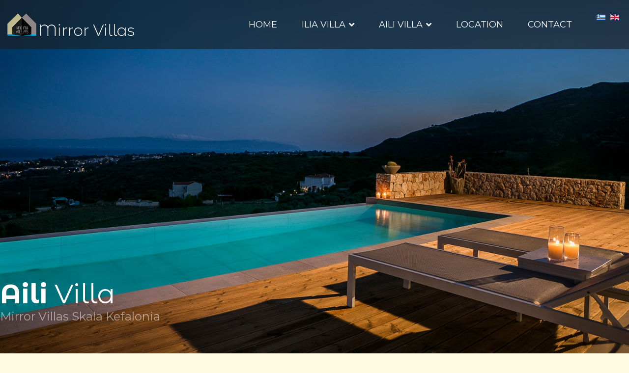

--- FILE ---
content_type: text/html; charset=utf-8
request_url: https://mirrorvillas.com/kefalonia-villa-aili/villas-skala-kefalonia
body_size: 9446
content:

<!doctype html>
<html lang="en-gb" dir="ltr">
    <head>
        <meta charset="utf-8">
        <meta name="viewport" content="width=device-width, initial-scale=1, shrink-to-fit=no">
        <link rel="canonical" href="https://mirrorvillas.com/kefalonia-villa-aili/villas-skala-kefalonia">
        <base href="https://mirrorvillas.com/kefalonia-villa-aili/villas-skala-kefalonia" />
	<meta http-equiv="content-type" content="text/html; charset=utf-8" />
	<meta name="keywords" content="kefalonia villas, holiday villa kefalonia, villa kefalonia, villas kefalonia, villa skala kefalonia, kefalonia villa skala, kefalonia private villa skala, skala holidays, skala kefalonia, villas in kefalonia, luxury villas in kefalonia, villas to rent in kefalonia, villa in kefalonia, kefalonia villa holidays, kefalonia sea view villas, kefalonia skala, private villas kefalonia, kefalonia private villas," />
	<meta name="description" content="Mirror Villas Skala Kefalonia | Mirror Villas consist of 2 separate villas, Villa Ilia and the mirror Villa Aili both offering luxury  with unique, panoramic sea views enjoying total privacy and serenity. Kefalonia Villas - Villas in Skala Kefalonia - Sea View Villas Skala Kefalonia - Private Villas Kefalonia - Kefalonia Skala Villas with amazing Views -  Kefalonia Villa Rental - Villas in Skala Kefalonia - Sea View Villas Skala Kefalonia - Luxury Villas Kefalonia" />
	<title>Kefalonia Luxury Villas - Villa Aili Skala Kefalonia - Sea View Villas Skala Kefalonia</title>
	<link href="https://mirrorvillas.com/el/kefalonia-villa-aili/villas-skala-kefalonia" rel="alternate" hreflang="el-GR" />
	<link href="https://mirrorvillas.com/kefalonia-villa-aili/villas-skala-kefalonia" rel="alternate" hreflang="en-GB" />
	<link href="/templates/rythm/images/favicon.ico" rel="shortcut icon" type="image/vnd.microsoft.icon" />
	<link href="/components/com_sppagebuilder/assets/css/font-awesome-5.min.css?4c712525bbbcd041da9d1cec623f871f" rel="stylesheet" type="text/css" />
	<link href="/components/com_sppagebuilder/assets/css/font-awesome-v4-shims.css?4c712525bbbcd041da9d1cec623f871f" rel="stylesheet" type="text/css" />
	<link href="/components/com_sppagebuilder/assets/css/animate.min.css?4c712525bbbcd041da9d1cec623f871f" rel="stylesheet" type="text/css" />
	<link href="/components/com_sppagebuilder/assets/css/sppagebuilder.css?4c712525bbbcd041da9d1cec623f871f" rel="stylesheet" type="text/css" />
	<link href="/components/com_sppagebuilder/assets/css/magnific-popup.css" rel="stylesheet" type="text/css" />
	<link href="//fonts.googleapis.com/css?family=Montserrat+Alternates:100,100italic,200,200italic,300,300italic,400,400italic,500,500italic,600,600italic,700,700italic,800,800italic,900,900italic&display=swap" rel="stylesheet" type="text/css" />
	<link href="//fonts.googleapis.com/css?family=Montserrat:100,100italic,200,200italic,300,300italic,400,400italic,500,500italic,600,600italic,700,700italic,800,800italic,900,900italic&display=swap" rel="stylesheet" type="text/css" />
	<link href="/media/sigplus/css/sigplus.min.css?v=fbbf1e40713958267926524b03f3c8cd" rel="stylesheet" type="text/css" />
	<link href="https://cdnjs.cloudflare.com/ajax/libs/fancybox/3.5.7/jquery.fancybox.min.css" rel="stylesheet" type="text/css" />
	<link href="/media/sigplus/engines/slideplus/css/slideplus.min.css?v=a251e6958cdfe4db6f6e87b7a3852e2a" rel="stylesheet" type="text/css" />
	<link href="//fonts.googleapis.com/css?family=Montserrat:100,100i,300,300i,400,400i,500,500i,700,700i,900,900i&subset=cyrillic-ext&display=swap" rel="stylesheet" media="none" onload="media=&quot;all&quot;" type="text/css" />
	<link href="//fonts.googleapis.com/css?family=Montserrat Alternates:100,100i,300,300i,400,400i,500,500i,700,700i,900,900i&subset=cyrillic-ext&display=swap" rel="stylesheet" media="none" onload="media=&quot;all&quot;" type="text/css" />
	<link href="//fonts.googleapis.com/css?family=Playfair Display:100,100i,300,300i,400,400i,500,500i,700,700i,900,900i&subset=vietnamese&display=swap" rel="stylesheet" media="none" onload="media=&quot;all&quot;" type="text/css" />
	<link href="/templates/rythm/css/bootstrap.min.css" rel="stylesheet" type="text/css" />
	<link href="/plugins/system/helixultimate/assets/css/system-j3.min.css" rel="stylesheet" type="text/css" />
	<link href="/templates/rythm/css/font-awesome.min.css" rel="stylesheet" type="text/css" />
	<link href="/templates/rythm/css/fa-v4-shims.css" rel="stylesheet" type="text/css" />
	<link href="/templates/rythm/css/template.css" rel="stylesheet" type="text/css" />
	<link href="/templates/rythm/css/presets/default.css" rel="stylesheet" type="text/css" />
	<link href="/media/mod_languages/css/template.css?a18892b5d79c8d877939f6665626b686" rel="stylesheet" type="text/css" />
	<style type="text/css">
#sigplus_1001 a.sigplus-image > img {
padding:3px !important;
width:500px;
height:333px;
object-fit:cover;
}
#sigplus_1001 .slideplus-slot {
width:500px;
}
#sigplus_1001 .slideplus-aspect {
padding:3px 3px calc(3px + 66.6%);
}
#sigplus_1001 .slideplus-navigation.slideplus-top {
display:none;
}
#sigplus_1001 .slideplus-content {
justify-content:center;
align-items:center;
}
#sigplus_1001 .slideplus-stripe {
animation-duration:800ms;
animation-timing-function:cubic-bezier(0.445, 0.05, 0.55, 0.95);
}
.sp-page-builder .page-content #section-id-1625567072007{padding-top:0px;padding-right:0px;padding-bottom:0px;padding-left:0px;margin-top:0px;margin-right:0px;margin-bottom:0px;margin-left:0px;box-shadow:0 0 0 0 #ffffff;}@media (min-width:768px) and (max-width:991px) { .sp-page-builder .page-content #section-id-1625567072007{padding-top:0px;padding-right:0px;padding-bottom:0px;padding-left:0px;} }@media (max-width:767px) { .sp-page-builder .page-content #section-id-1625567072007{padding-top:100px;padding-right:0px;padding-bottom:0px;padding-left:0px;} }#column-id-1625567072006{box-shadow:0 0 0 0 #fff;}#sppb-addon-wrapper-1631800121362 {margin:0px 0px 0px 0px;}#sppb-addon-1631800121362 {box-shadow:0 0 0 0 #ffffff;}.sp-page-builder .page-content #section-id-1625567071966{padding-top:20px;padding-right:0px;padding-bottom:20px;padding-left:0px;margin-top:-200px;margin-right:0px;margin-bottom:0px;margin-left:0px;background-color:rgba(29, 29, 29, 0.6);box-shadow:0 0 0 0 #ffffff;}@media (min-width:768px) and (max-width:991px) { .sp-page-builder .page-content #section-id-1625567071966{margin-top:0px;margin-right:0px;margin-bottom:0px;margin-left:0px;} }@media (max-width:767px) { .sp-page-builder .page-content #section-id-1625567071966{padding-top:40px;padding-right:0px;padding-bottom:40px;padding-left:0px;margin-top:0px;margin-right:0px;margin-bottom:0px;margin-left:0px;} }#column-id-1625567071963{box-shadow:0 0 0 0 #fff;}#sppb-addon-wrapper-1625521832400 {margin:0px 0px 0px 0px;}#sppb-addon-1625521832400 {color:#fff;box-shadow:0 0 0 0 #ffffff;}#sppb-addon-1625521832400 .sppb-addon-title {font-size:55px;line-height:65px;font-weight:400;}@media (max-width:767px) {#sppb-addon-1625521832400 .sppb-addon-title {font-size:50px;line-height:50px;line-height:55px;}}#sppb-addon-1625521832400 .sppb-addon-title { font-family:"Montserrat Alternates"; }#sppb-addon-1625521832400 h2.sppb-addon-title {margin:0px 0px 0px 0px; text-transform:none; padding:0px 0px 0px 0px; }#sppb-addon-wrapper-1625521832397 {margin:0px 0px 0px 0px;}#sppb-addon-1625521832397 {color:rgba(255, 255, 255, 0.5);box-shadow:0 0 0 0 #ffffff;}#sppb-addon-1625521832397 .sppb-addon-title {font-size:24px;line-height:28px;font-weight:400;}@media (min-width:768px) and (max-width:991px) {#sppb-addon-wrapper-1625521832397 {margin-bottom:20px;}}@media (max-width:767px) {#sppb-addon-wrapper-1625521832397 {margin-top:20px;margin-right:0px;margin-bottom:20px;margin-left:0px;}}#sppb-addon-1625521832397 .sppb-addon-title { font-family:"Montserrat"; }#sppb-addon-1625521832397 h4.sppb-addon-title {margin:0px 0px 0px 0px; text-transform:none; padding:0px 0px 0px 0px; }.sp-page-builder .page-content #section-id-1625521832391{padding-top:30px;padding-right:0px;padding-bottom:0px;padding-left:0px;margin-top:0px;margin-right:0px;margin-bottom:0px;margin-left:0px;background-image:linear-gradient(180deg, #f2f3eb 60%, #fff 80%);box-shadow:0 0 0 0 #ffffff;}@media (min-width:768px) and (max-width:991px) { .sp-page-builder .page-content #section-id-1625521832391{padding-top:30px;padding-right:30px;padding-bottom:0px;padding-left:30px;} }@media (max-width:767px) { .sp-page-builder .page-content #section-id-1625521832391{padding-top:40px;padding-right:20px;padding-bottom:0px;padding-left:20px;} }#column-id-1625521832389{padding-top:50px;padding-right:0px;padding-bottom:10px;padding-left:0px;box-shadow:0 0 0 0 #fff;}@media (min-width:768px) and (max-width:991px) { #column-id-1625521832389{padding-top:0px;padding-right:0px;padding-bottom:0px;padding-left:0px;} }@media (max-width:767px) { #column-id-1625521832389{padding-top:0px;padding-right:0px;padding-bottom:0px;padding-left:0px;} }#sppb-addon-wrapper-1631799657942 {margin:0px 0px 0px 0px;}#sppb-addon-1631799657942 {color:#1d1d1d;box-shadow:0 0 0 0 #ffffff;}#sppb-addon-1631799657942 .sppb-addon-title {font-size:36px;line-height:40px;font-weight:400;}@media (min-width:768px) and (max-width:991px) {#sppb-addon-wrapper-1631799657942 {margin-bottom:20px;}}@media (max-width:767px) {#sppb-addon-wrapper-1631799657942 {margin-top:20px;margin-right:0px;margin-bottom:20px;margin-left:0px;}}#sppb-addon-1631799657942 .sppb-addon-title { font-family:"Montserrat Alternates"; }#sppb-addon-1631799657942 h4.sppb-addon-title {margin:0px 0px 20px 0px; text-transform:none; padding:0px 0px 0px 0px; }#sppb-addon-wrapper-1631869703719 {margin:0px 0px 0px 0px;}#sppb-addon-1631869703719 {box-shadow:0 0 0 0 #ffffff;}#offcanvas-toggler>.fa {
padding: 20px 0px 20px 0px;
color: #ffffff;
font-size: 30px;
}

.close-offcanvas {
position: absolute;
top: 15px;
z-index: 1;
border-radius: 100%;
width: 24px;
height: 24px;
line-height: 24px;
text-align: center;
font-size: 18px;
background: #333;
color: #fff;
} 


body,.sp-preloader{
background-color: #fefbe3 !important;
}

.sp-menu-separator
{
color: #fff;
}

.sp-megamenu-parent>li.active>a, .sp-megamenu-parent>li.active:hover>a {
color: #fff;
}


#sp-header {
background: rgba(29, 29, 29, 0.6);
backdrop-filter: blur(24px);
}

.offcanvas-menu .offcanvas-inner .sp-module ul>li a, .offcanvas-menu .offcanvas-inner .sp-module ul>li span {
color: #fff;
font-size: 20px;
}

.offcanvas-menu .offcanvas-inner .sp-module ul>li.menu-parent>a>.menu-toggler, .offcanvas-menu .offcanvas-inner .sp-module ul>li.menu-parent>.menu-separator>.menu-toggler {
color: rgba(255, 255, 255, 0.9);
}

.offcanvas-menu {
background-color: #1d1d1d !important;

}


.offcanvas-menu .offcanvas-inner .sp-module ul>li ul li a {
color: rgba(255, 255, 255, 0.9);
font-size: 16px;
}body{font-family: 'Montserrat', sans-serif;font-size: 18px;text-decoration: none;}
h1{font-family: 'Montserrat Alternates', sans-serif;font-size: 97px;text-decoration: none;}
h2{font-family: 'Montserrat', sans-serif;font-size: 72px;text-decoration: none;}
h3{font-family: 'Montserrat Alternates', sans-serif;font-size: 44px;text-decoration: none;}
h4{font-family: 'Montserrat', sans-serif;font-size: 19px;text-decoration: none;}
h5{font-family: 'Montserrat Alternates', sans-serif;font-size: 24px;text-decoration: none;}
.sp-megamenu-parent > li > a, .sp-megamenu-parent > li > span, .sp-megamenu-parent .sp-dropdown li.sp-menu-item > a{font-family: 'Montserrat', sans-serif;font-size: 18px;text-decoration: none;}
.sp-page-title-heading, .error-page{font-family: 'Playfair Display', sans-serif;font-size: 16px;text-decoration: none;}
.logo-image {height:46px;}.logo-image-phone {height:46px;}.logo-image {height:46px;}.logo-image-phone {height:46px;}#sp-bottom{ padding:30px 0px 0px 0px;margin:0px; }
	</style>
	<script type="application/json" class="joomla-script-options new">{"csrf.token":"f236cba69a0105e10f4e7cf35da74bbe","data":{"breakpoints":{"tablet":991,"mobile":480},"header":{"stickyOffset":"100"}},"system.paths":{"root":"","base":""}}</script>
	<script src="/media/jui/js/jquery.min.js?a18892b5d79c8d877939f6665626b686" type="text/javascript"></script>
	<script src="/media/jui/js/jquery-noconflict.js?a18892b5d79c8d877939f6665626b686" type="text/javascript"></script>
	<script src="/media/jui/js/jquery-migrate.min.js?a18892b5d79c8d877939f6665626b686" type="text/javascript"></script>
	<script src="/components/com_sppagebuilder/assets/js/jquery.parallax.js?4c712525bbbcd041da9d1cec623f871f" type="text/javascript"></script>
	<script src="/components/com_sppagebuilder/assets/js/sppagebuilder.js?4c712525bbbcd041da9d1cec623f871f" defer="defer" type="text/javascript"></script>
	<script src="/components/com_sppagebuilder/assets/js/jquery.magnific-popup.min.js" type="text/javascript"></script>
	<script src="/media/sigplus/js/initialization.min.js?v=ff9209edd7aaded4585815a2ef79c266" defer="defer" type="text/javascript"></script>
	<script src="https://cdnjs.cloudflare.com/ajax/libs/fancybox/3.5.7/jquery.fancybox.min.js" defer="defer" type="text/javascript"></script>
	<script src="/media/sigplus/engines/slideplus/js/slideplus.min.js?v=e3dc662b3c2bdc0a4f2d085cc95cf4f8" defer="defer" type="text/javascript"></script>
	<script src="/templates/rythm/js/popper.min.js" type="text/javascript"></script>
	<script src="/templates/rythm/js/bootstrap.min.js" type="text/javascript"></script>
	<script src="/templates/rythm/js/main.js" type="text/javascript"></script>
	<script src="/media/system/js/core.js?a18892b5d79c8d877939f6665626b686" type="text/javascript"></script>
	<script type="text/javascript">
;(function ($) {
	$.ajaxSetup({
		headers: {
			'X-CSRF-Token': Joomla.getOptions('csrf.token')
		}
	});
})(jQuery);document.addEventListener("DOMContentLoaded", function () {
__sigplusInitialize("sigplus_1001");
__sigplusCaption("sigplus_1001", null, "{$text} ({$current}\/{$total})");
jQuery("#sigplus_1001 a.sigplus-image").attr("data-fancybox", "sigplus_1001").fancybox(jQuery.extend({caption: function(instance,item) {return jQuery(this).data("summary") || "";},afterShow: function(instance,current) {var src = current.opts.$orig.data("download");if (src)jQuery("[data-fancybox-download]").attr("href",src);}},{"loop":true,"protect":false,"slideShow":false,"lang":"en","buttons":{"0":"zoom","1":"slideShow","2":"fullScreen","3":"thumbs","4":"close"}}));
new SlidePlusSlider(document.querySelector("#sigplus_1001 ul"), {"rows":14,"cols":3,"loop":true,"orientation":"vertical","step":"single","links":true,"delay":0,"captions":"bottom","protection":false,"dir":"ltr"}, function (el) { return el.querySelector('.sigplus-image').getAttribute('data-title') || el.querySelector('.sigplus-image img').alt; });
}, false);template="rythm";
	</script>
	<meta property="og:title" content="Kefalonia Luxury Villas - Villa Aili Skala Kefalonia - Sea View Villas Skala Kefalonia" />
	<meta property="og:type" content="website" />
	<meta property="og:url" content="https://mirrorvillas.com/kefalonia-villa-aili/villas-skala-kefalonia" />
	<meta property="og:site_name" content="mirrorvillas.com" />
	<meta name="twitter:card" content="summary" />
	<meta name="twitter:site" content="mirrorvillas.com" />
	<meta property="og:image" content="https://mirrorvillas.com/cache/preview/7fca33fd00f4f094583ff1be3584c3fb.jpg" />
	<meta property="og:image:width" content="1600" />
	<meta property="og:image:height" content="1067" />
	<meta property="og:image:alt" content="Hotels and Villas photography" />
	<link href="https://mirrorvillas.com/kefalonia-villa-aili/villas-skala-kefalonia" rel="alternate" hreflang="x-default" />
    </head>
    <body class="site helix-ultimate hu com-sppagebuilder view-page layout-default task-none itemid-206 en-gb ltr sticky-header layout-fluid offcanvas-init offcanvs-position-left">
    
    <div class="body-wrapper">
        <div class="body-innerwrapper">
            <header id="sp-header"><div class="container"><div class="container-inner"><div class="row"><div id="sp-logo" class="col-12 col-lg-3"><div class="sp-column d-flex row-reverse"><a id="offcanvas-toggler" aria-label="Navigation" class="offcanvas-toggler-left d-block d-lg-none" href="#"><span class="fa fa-bars" aria-hidden="true" title="Navigation"></span></a><div class="logo"><a href="/"><img class="logo-image" src="/images/mirror_logo.png" alt="mirrorvillas.com"></a></div></div></div><div id="sp-menu" class="d-none d-lg-block col-lg-9"><div class="sp-column"><div class="sp-module "><div class="sp-module-content"><div class="mod-sppagebuilder  sp-page-builder" data-module_id="103">
	<div class="page-content">
		<div id="section-id-1625721571776" class="sppb-section" ><div class="sppb-container-inner"><div class="sppb-row"><div class="sppb-col-md-12" id="column-wrap-id-1625721571775"><div id="column-id-1625721571775" class="sppb-column" ><div class="sppb-column-addons"><div id="sppb-addon-wrapper-1631960090956" class="sppb-addon-wrapper"><div id="sppb-addon-1631960090956" class="clearfix "     ><div class="sppb-addon sppb-addon-module "><div class="sppb-addon-content"><div class="mod-languages">

	<ul class="lang-inline">
						<li dir="ltr">
			<a href="/el/kefalonia-villa-aili/villas-skala-kefalonia">
												<img src="/media/mod_languages/images/el_gr.gif" alt="Ελληνικά" title="Ελληνικά" />										</a>
			</li>
								<li class="lang-active" dir="ltr">
			<a href="/kefalonia-villa-aili/villas-skala-kefalonia">
												<img src="/media/mod_languages/images/en_gb.gif" alt="English (United Kingdom)" title="English (United Kingdom)" />										</a>
			</li>
				</ul>

</div>
</div></div><style type="text/css">#sppb-addon-wrapper-1631960090956 {
margin:0px 0px 30px 0px;}
#sppb-addon-1631960090956 {
	box-shadow: 0 0 0 0 #ffffff;
}
#sppb-addon-1631960090956 {
}
#sppb-addon-1631960090956.sppb-element-loaded {
}
@media (min-width: 768px) and (max-width: 991px) {#sppb-addon-1631960090956 {}}@media (max-width: 767px) {#sppb-addon-1631960090956 {}}</style></div></div></div></div></div></div></div></div><style type="text/css">.sp-page-builder .page-content #section-id-1627307927036{padding-top:0px;padding-right:0px;padding-bottom:0px;padding-left:0px;margin-top:0px;margin-right:0px;margin-bottom:0px;margin-left:0px;box-shadow:0 0 0 0 #ffffff;}#column-id-1627307927035{box-shadow:0 0 0 0 #fff;}.sp-page-builder .page-content #section-id-1624620093815{padding-top:20px;padding-right:0px;padding-bottom:30px;padding-left:0px;margin-top:0px;margin-right:0px;margin-bottom:0px;margin-left:0px;box-shadow:0 0 0 0 #ffffff;}@media (max-width:767px) { .sp-page-builder .page-content #section-id-1624620093815{padding-top:20px;padding-right:20px;padding-bottom:20px;padding-left:20px;} }#column-id-1624620093814{box-shadow:0 0 0 0 #fff;}.sp-page-builder .page-content #section-id-1632055545301{padding-top:10px;padding-right:0px;padding-bottom:10px;padding-left:0px;margin-top:0px;margin-right:0px;margin-bottom:0px;margin-left:0px;box-shadow:0 0 0 0 #ffffff;}#column-id-1632055545300{box-shadow:0 0 0 0 #fff;}.sp-page-builder .page-content #section-id-1631887997189{padding-top:50px;padding-right:50px;padding-bottom:50px;padding-left:50px;margin-top:0px;margin-right:0px;margin-bottom:0px;margin-left:0px;background-color:#fff;box-shadow:0 0 0 0 #ffffff;}@media (max-width:767px) { .sp-page-builder .page-content #section-id-1631887997189{padding-top:40px;padding-right:20px;padding-bottom:40px;padding-left:20px;} }#column-id-1631885015225{box-shadow:0 0 0 0 #fff;}.sp-page-builder .page-content #section-id-1625721571776{padding-top:0px;padding-right:0px;padding-bottom:0px;padding-left:40px;margin-top:0px;margin-right:0px;margin-bottom:0px;margin-left:0px;box-shadow:0 0 0 0 #ffffff;}#column-id-1625721571775{box-shadow:0 0 0 0 #fff;}</style>	</div>
</div>
</div></div><nav class="sp-megamenu-wrapper" role="navigation"><ul class="sp-megamenu-parent menu-animation-fade-up d-none d-lg-block"><li class="sp-menu-item"><a   href="/" >HOME</a></li><li class="sp-menu-item sp-has-child"><span  class=" sp-menu-separator" >ILIA VILLA</span><div class="sp-dropdown sp-dropdown-main sp-menu-right" style="width: 240px;"><div class="sp-dropdown-inner"><ul class="sp-dropdown-items"><li class="sp-menu-item"><a   href="/kefalonia-villa-ilia/sea-view-villas-kefalonia" >Overview</a></li><li class="sp-menu-item"><a   href="/kefalonia-villa-ilia/villas-kefalonia-skala" >Features</a></li><li class="sp-menu-item"><a   href="/kefalonia-villa-ilia/villa-skala-kefalonia" >Gallery</a></li></ul></div></div></li><li class="sp-menu-item sp-has-child active"><span  class=" sp-menu-separator" >AILI VILLA</span><div class="sp-dropdown sp-dropdown-main sp-menu-right" style="width: 240px;"><div class="sp-dropdown-inner"><ul class="sp-dropdown-items"><li class="sp-menu-item"><a   href="/kefalonia-villa-aili/luxury-villas-kefalonia" >Overview</a></li><li class="sp-menu-item"><a   href="/kefalonia-villa-aili/skala-villas-kefalonia" >Features</a></li><li class="sp-menu-item current-item active"><a aria-current="page"  href="/kefalonia-villa-aili/villas-skala-kefalonia" >Gallery</a></li></ul></div></div></li><li class="sp-menu-item"><a   href="/sea-view-villas-kefalonia" >LOCATION</a></li><li class="sp-menu-item"><a   href="/holiday-villas-kefalonia" >CONTACT</a></li></ul></nav></div></div></div></div></div></header>            
<section id="sp-section-1" >

				
	
<div class="row">
	<div id="sp-title" class="col-lg-12 "><div class="sp-column "></div></div></div>
				
</section>
<section id="sp-main-body" >

				
	
<div class="row">
	
<main id="sp-component" class="col-lg-12 ">
	<div class="sp-column ">
		<div id="system-message-container">
	</div>


		
		
<div id="sp-page-builder" class="sp-page-builder  page-43">

	
	<div class="page-content">
				<div id="section-id-1625567072007" class="sppb-section" ><div class="sppb-container-inner"><div class="sppb-row"><div class="sppb-col-md-12" id="column-wrap-id-1625567072006"><div id="column-id-1625567072006" class="sppb-column" ><div class="sppb-column-addons"><div id="sppb-addon-wrapper-1631800121362" class="sppb-addon-wrapper"><div id="sppb-addon-1631800121362" class="clearfix "     ><div class="sppb-addon sppb-addon-single-image sppb-text-center "><div class="sppb-addon-content"><div class="sppb-addon-single-image-container"><img class="sppb-img-responsive" src="/images/kefalonia_villas/villas_skala_kefalonia/mirror_villas_skala_kefalonia/kefalonia_villa_aili/gallery_aili_villa_kefalonia_2.jpg"  alt="Villas Skala Kefalonia - Kefalonia Villas - Villas in Skala Kefalonia - Sea View Villas Skala Kefalonia - Private Villas Kefalonia - Kefalonia Skala Villas with amazing Views -  Kefalonia Villa Rental - Villas in Skala Kefalonia - Luxury Villas Kefalonia" title=""   /></div></div></div></div></div></div></div></div></div></div></div><section id="section-id-1625567071966" class="sppb-section sppb-section-content-center" ><div class="sppb-row-container"><div class="sppb-row sppb-align-center"><div class="sppb-col-md-12 sppb-col-sm-12 sppb-col-xs-12" id="column-wrap-id-1625567071963"><div id="column-id-1625567071963" class="sppb-column" ><div class="sppb-column-addons"><div id="sppb-addon-wrapper-1625521832400" class="sppb-addon-wrapper"><div id="sppb-addon-1625521832400" class="clearfix "     ><div class="sppb-addon sppb-addon-header sppb-text-center"><h2 class="sppb-addon-title"><b>Aili</b> Villa</h2></div></div></div><div id="sppb-addon-wrapper-1625521832397" class="sppb-addon-wrapper"><div id="sppb-addon-1625521832397" class="clearfix "     ><div class="sppb-addon sppb-addon-header sppb-text-center"><h4 class="sppb-addon-title">Mirror Villas Skala Kefalonia</h4></div></div></div></div></div></div></div></div></section><div id="section-id-1625521832391" class="sppb-section sppb-section-content-center" ><div class="sppb-container-inner"><div class="sppb-row sppb-no-gutter sppb-align-center"><div class="sppb-col-md-12" id="column-wrap-id-1625521832389"><div id="column-id-1625521832389" class="sppb-column" ><div class="sppb-column-addons"><div id="sppb-addon-wrapper-1631799657942" class="sppb-addon-wrapper"><div id="sppb-addon-1631799657942" class="clearfix "     ><div class="sppb-addon sppb-addon-header sppb-text-center"><h4 class="sppb-addon-title">Gallery</h4></div></div></div><div id="sppb-addon-wrapper-1631869703719" class="sppb-addon-wrapper"><div id="sppb-addon-1631869703719" class="clearfix "     ><div class="sppb-addon sppb-addon-module "><div class="sppb-addon-content"><div class="mod_sigplus"><div id="sigplus_1001" class="sigplus-gallery sigplus-center sigplus-lightbox-fancybox3"><noscript class="sigplus-gallery"><ul><li><a class="sigplus-image" href="/images/kefalonia_villas/villas_skala_kefalonia/mirror_villas_skala_kefalonia/kefalonia_villa_aili/gallery/kefalonia_villas_skala_001.jpg"><img class="sigplus-preview" src="/cache/preview/d1fc86f0d1a735464a9fea39220969fb.jpg" width="500" height="333" alt="Hotels and Villas photography" srcset="/cache/preview/7fca33fd00f4f094583ff1be3584c3fb.jpg 1000w, /cache/preview/d1fc86f0d1a735464a9fea39220969fb.jpg 500w, /cache/thumb/566244292135f00f589f52e10e507f38.jpg 60w" sizes="500px" /></a><div class="sigplus-summary"></div></li><li><a class="sigplus-image" href="/images/kefalonia_villas/villas_skala_kefalonia/mirror_villas_skala_kefalonia/kefalonia_villa_aili/gallery/kefalonia_villas_skala_002.jpg"><img class="sigplus-preview" src="/cache/preview/eed95b5703e7a2ee19b55bccc91b55e1.jpg" width="500" height="333" alt="Hotels and Villas photography" srcset="/cache/preview/0c026f6cd91a879433b7aed97cd6c613.jpg 1000w, /cache/preview/eed95b5703e7a2ee19b55bccc91b55e1.jpg 500w, /cache/thumb/2889c6e256f9b05b030ecfbc075d3ebf.jpg 60w" sizes="500px" /></a><div class="sigplus-summary"></div></li><li><a class="sigplus-image" href="/images/kefalonia_villas/villas_skala_kefalonia/mirror_villas_skala_kefalonia/kefalonia_villa_aili/gallery/kefalonia_villas_skala_003.jpg"><img class="sigplus-preview" src="/cache/preview/c2e4e1806142275dd80f9cfd738382c7.jpg" width="500" height="333" alt="Hotels and Villas photography" srcset="/cache/preview/122b0541700c980cd29a149e6b9972ed.jpg 1000w, /cache/preview/c2e4e1806142275dd80f9cfd738382c7.jpg 500w, /cache/thumb/088039e981d09c26c08a53703bbba5eb.jpg 60w" sizes="500px" /></a><div class="sigplus-summary"></div></li><li><a class="sigplus-image" href="/images/kefalonia_villas/villas_skala_kefalonia/mirror_villas_skala_kefalonia/kefalonia_villa_aili/gallery/kefalonia_villas_skala_004.jpg"><img class="sigplus-preview" src="/cache/preview/bcf4e8905a4771e5daa3847d61badead.jpg" width="500" height="333" alt="Hotels and Villas photography" srcset="/cache/preview/7ebdd6b9d691a582e487feac174d5937.jpg 1000w, /cache/preview/bcf4e8905a4771e5daa3847d61badead.jpg 500w, /cache/thumb/19f9c139c4d50a7f459f875cf3d7e30d.jpg 60w" sizes="500px" /></a><div class="sigplus-summary"></div></li><li><a class="sigplus-image" href="/images/kefalonia_villas/villas_skala_kefalonia/mirror_villas_skala_kefalonia/kefalonia_villa_aili/gallery/kefalonia_villas_skala_005.jpg"><img class="sigplus-preview" src="/cache/preview/a3d8396c5ffc6d14ee42a9c61047a6f2.jpg" width="500" height="333" alt="Hotels and Villas photography" srcset="/cache/preview/a3b86cfc860c67c58fa20787cffd1936.jpg 1000w, /cache/preview/a3d8396c5ffc6d14ee42a9c61047a6f2.jpg 500w, /cache/thumb/11a7d309fdbadcf8c43cd4a97bf8f93a.jpg 60w" sizes="500px" /></a><div class="sigplus-summary"></div></li><li><a class="sigplus-image" href="/images/kefalonia_villas/villas_skala_kefalonia/mirror_villas_skala_kefalonia/kefalonia_villa_aili/gallery/kefalonia_villas_skala_006.jpg"><img class="sigplus-preview" src="/cache/preview/191368f0ea5ccdbde5813c95e4164872.jpg" width="500" height="333" alt="Hotels and Villas photography" srcset="/cache/preview/7592e56ee27ffa72eac1b1ed1bec826b.jpg 1000w, /cache/preview/191368f0ea5ccdbde5813c95e4164872.jpg 500w, /cache/thumb/b18940cac0707dc1fbcbb197faa0c680.jpg 60w" sizes="500px" /></a><div class="sigplus-summary"></div></li><li><a class="sigplus-image" href="/images/kefalonia_villas/villas_skala_kefalonia/mirror_villas_skala_kefalonia/kefalonia_villa_aili/gallery/kefalonia_villas_skala_007.jpg"><img class="sigplus-preview" src="/cache/preview/06b3674c7e5ca35bb5a04f1eae3cf6b6.jpg" width="500" height="333" alt="Hotels and Villas photography" srcset="/cache/preview/41bd97768487c446548d1212fdfc44a5.jpg 1000w, /cache/preview/06b3674c7e5ca35bb5a04f1eae3cf6b6.jpg 500w, /cache/thumb/842b407056c298a01fe34c4951c8ecd1.jpg 60w" sizes="500px" /></a><div class="sigplus-summary"></div></li><li><a class="sigplus-image" href="/images/kefalonia_villas/villas_skala_kefalonia/mirror_villas_skala_kefalonia/kefalonia_villa_aili/gallery/kefalonia_villas_skala_008.jpg"><img class="sigplus-preview" src="/cache/preview/929dfc863bca50c4e6d8502c1cb3829e.jpg" width="500" height="333" alt="Hotels and Villas photography" srcset="/cache/preview/13be849eb3f012dd533170300de31259.jpg 1000w, /cache/preview/929dfc863bca50c4e6d8502c1cb3829e.jpg 500w, /cache/thumb/4dad84280e6f9cb3fa92d2f2b1b89036.jpg 60w" sizes="500px" /></a><div class="sigplus-summary"></div></li><li><a class="sigplus-image" href="/images/kefalonia_villas/villas_skala_kefalonia/mirror_villas_skala_kefalonia/kefalonia_villa_aili/gallery/kefalonia_villas_skala_009.jpg"><img class="sigplus-preview" src="/cache/preview/7ce918c2238847b9d04a333255d6c851.jpg" width="500" height="333" alt="Hotels and Villas photography" srcset="/cache/preview/9142491b4ecd1f7ff784115ceddc4d31.jpg 1000w, /cache/preview/7ce918c2238847b9d04a333255d6c851.jpg 500w, /cache/thumb/6686c2d3c4ef66266446eebb5273c277.jpg 60w" sizes="500px" /></a><div class="sigplus-summary"></div></li><li><a class="sigplus-image" href="/images/kefalonia_villas/villas_skala_kefalonia/mirror_villas_skala_kefalonia/kefalonia_villa_aili/gallery/kefalonia_villas_skala_010.jpg"><img class="sigplus-preview" src="/cache/preview/d0904f64ce3a9c30b09d0b6b364759ef.jpg" width="500" height="333" alt="Hotels and Villas photography" srcset="/cache/preview/76c56d3f01324e5e0f57813826694f91.jpg 1000w, /cache/preview/d0904f64ce3a9c30b09d0b6b364759ef.jpg 500w, /cache/thumb/f85703ad5a520274908544d9c9cdca05.jpg 60w" sizes="500px" /></a><div class="sigplus-summary"></div></li><li><a class="sigplus-image" href="/images/kefalonia_villas/villas_skala_kefalonia/mirror_villas_skala_kefalonia/kefalonia_villa_aili/gallery/kefalonia_villas_skala_011.jpg"><img class="sigplus-preview" src="/cache/preview/0082113233c8aa250f1ee72f34d86587.jpg" width="500" height="333" alt="Hotels and Villas photography" srcset="/cache/preview/830aab8065ee8f05180e88a3c2ba729b.jpg 1000w, /cache/preview/0082113233c8aa250f1ee72f34d86587.jpg 500w, /cache/thumb/efc5725bd1f1f49b1dedbacd2a4da614.jpg 60w" sizes="500px" /></a><div class="sigplus-summary"></div></li><li><a class="sigplus-image" href="/images/kefalonia_villas/villas_skala_kefalonia/mirror_villas_skala_kefalonia/kefalonia_villa_aili/gallery/kefalonia_villas_skala_012.jpg"><img class="sigplus-preview" src="/cache/preview/ca5a2d125cfb1d182312505b916cb21f.jpg" width="500" height="333" alt="Hotels and Villas photography" srcset="/cache/preview/11ed3277a48636e7443ea0a250365505.jpg 1000w, /cache/preview/ca5a2d125cfb1d182312505b916cb21f.jpg 500w, /cache/thumb/720666e06d251f29c16f3feb487ded58.jpg 60w" sizes="500px" /></a><div class="sigplus-summary"></div></li><li><a class="sigplus-image" href="/images/kefalonia_villas/villas_skala_kefalonia/mirror_villas_skala_kefalonia/kefalonia_villa_aili/gallery/kefalonia_villas_skala_013.jpg"><img class="sigplus-preview" src="/cache/preview/215456fc55f5539c57371ac1802a69ed.jpg" width="500" height="333" alt="Hotels and Villas photography" srcset="/cache/preview/62b91eb5700f7c45952ef1b27d334d0f.jpg 1000w, /cache/preview/215456fc55f5539c57371ac1802a69ed.jpg 500w, /cache/thumb/0f8065332dfad14b399862ca0fb30c55.jpg 60w" sizes="500px" /></a><div class="sigplus-summary"></div></li><li><a class="sigplus-image" href="/images/kefalonia_villas/villas_skala_kefalonia/mirror_villas_skala_kefalonia/kefalonia_villa_aili/gallery/kefalonia_villas_skala_014.jpg"><img class="sigplus-preview" src="/cache/preview/88c4457b567bbcde80e313f110028926.jpg" width="500" height="333" alt="Hotels and Villas photography" srcset="/cache/preview/424bbff01fc05851428147b240f146e1.jpg 1000w, /cache/preview/88c4457b567bbcde80e313f110028926.jpg 500w, /cache/thumb/da48093ffb972b0ed2960f40017fdbf9.jpg 60w" sizes="500px" /></a><div class="sigplus-summary"></div></li><li><a class="sigplus-image" href="/images/kefalonia_villas/villas_skala_kefalonia/mirror_villas_skala_kefalonia/kefalonia_villa_aili/gallery/kefalonia_villas_skala_015.jpg"><img class="sigplus-preview" src="/cache/preview/a8da80c4e6b714530bc11ee6e8194bbc.jpg" width="500" height="333" alt="Hotels and Villas photography" srcset="/cache/preview/1ce066d87dc7baeddf84550e4250423a.jpg 1000w, /cache/preview/a8da80c4e6b714530bc11ee6e8194bbc.jpg 500w, /cache/thumb/1ec25a74c4207cb5e7d1a362bf2c6d3f.jpg 60w" sizes="500px" /></a><div class="sigplus-summary"></div></li><li><a class="sigplus-image" href="/images/kefalonia_villas/villas_skala_kefalonia/mirror_villas_skala_kefalonia/kefalonia_villa_aili/gallery/kefalonia_villas_skala_016.jpg"><img class="sigplus-preview" src="/cache/preview/fa89c70c722142715d66c1c5129eb460.jpg" width="500" height="333" alt="Hotels and Villas photography" srcset="/cache/preview/1ff4b8a792ca4efd10ea78fda3763e5f.jpg 1000w, /cache/preview/fa89c70c722142715d66c1c5129eb460.jpg 500w, /cache/thumb/3630fdf532dac5bd1a4026956306ccaa.jpg 60w" sizes="500px" /></a><div class="sigplus-summary"></div></li><li><a class="sigplus-image" href="/images/kefalonia_villas/villas_skala_kefalonia/mirror_villas_skala_kefalonia/kefalonia_villa_aili/gallery/kefalonia_villas_skala_017.jpg"><img class="sigplus-preview" src="/cache/preview/6ead9d9941a4d1e05d1990fc8cce23bd.jpg" width="500" height="333" alt="Hotels and Villas photography" srcset="/cache/preview/a8738966d2ef86cbf0d7f6e5f20422b7.jpg 1000w, /cache/preview/6ead9d9941a4d1e05d1990fc8cce23bd.jpg 500w, /cache/thumb/1a219d86a979269b3c9082364f677a61.jpg 60w" sizes="500px" /></a><div class="sigplus-summary"></div></li><li><a class="sigplus-image" href="/images/kefalonia_villas/villas_skala_kefalonia/mirror_villas_skala_kefalonia/kefalonia_villa_aili/gallery/kefalonia_villas_skala_018.jpg"><img class="sigplus-preview" src="/cache/preview/2fe5dcb3354dd23fc882df49c3a1a3f0.jpg" width="500" height="333" alt="Hotels and Villas photography" srcset="/cache/preview/ce8bf1abf64ea40ec67da71fcdf4b3a0.jpg 1000w, /cache/preview/2fe5dcb3354dd23fc882df49c3a1a3f0.jpg 500w, /cache/thumb/dbcab19671862fb04326ad3e2c11b481.jpg 60w" sizes="500px" /></a><div class="sigplus-summary"></div></li><li><a class="sigplus-image" href="/images/kefalonia_villas/villas_skala_kefalonia/mirror_villas_skala_kefalonia/kefalonia_villa_aili/gallery/kefalonia_villas_skala_019.jpg"><img class="sigplus-preview" src="/cache/preview/ffadc6b7016db898e6543e979719105f.jpg" width="500" height="333" alt="Hotels and Villas photography" srcset="/cache/preview/0ab8e888cfed133259abb10040d00790.jpg 1000w, /cache/preview/ffadc6b7016db898e6543e979719105f.jpg 500w, /cache/thumb/92c016e4519404286f90b9326c30dc2c.jpg 60w" sizes="500px" /></a><div class="sigplus-summary"></div></li><li><a class="sigplus-image" href="/images/kefalonia_villas/villas_skala_kefalonia/mirror_villas_skala_kefalonia/kefalonia_villa_aili/gallery/kefalonia_villas_skala_020.jpg"><img class="sigplus-preview" src="/cache/preview/f1c0e22d3729b51cc3f84dcbf8518522.jpg" width="500" height="333" alt="Hotels and Villas photography" srcset="/cache/preview/bc91a261729adf4cd857500868909cfa.jpg 1000w, /cache/preview/f1c0e22d3729b51cc3f84dcbf8518522.jpg 500w, /cache/thumb/452b3bfe184a2e49cf6f13ee9da41381.jpg 60w" sizes="500px" /></a><div class="sigplus-summary"></div></li><li><a class="sigplus-image" href="/images/kefalonia_villas/villas_skala_kefalonia/mirror_villas_skala_kefalonia/kefalonia_villa_aili/gallery/kefalonia_villas_skala_021.jpg"><img class="sigplus-preview" src="/cache/preview/f9cfd7d962eff2a511cc220318d32e8c.jpg" width="500" height="333" alt="Hotels and Villas photography" srcset="/cache/preview/f29b8e0db4839508ac81fd9ae0329b23.jpg 1000w, /cache/preview/f9cfd7d962eff2a511cc220318d32e8c.jpg 500w, /cache/thumb/869bc9c50c3ff1cde75a30bba043e302.jpg 60w" sizes="500px" /></a><div class="sigplus-summary"></div></li><li><a class="sigplus-image" href="/images/kefalonia_villas/villas_skala_kefalonia/mirror_villas_skala_kefalonia/kefalonia_villa_aili/gallery/kefalonia_villas_skala_023.jpg"><img class="sigplus-preview" src="/cache/preview/d4d3af3e95db40db7e6a5911ceccfd85.jpg" width="500" height="333" alt="Hotels and Villas photography" srcset="/cache/preview/5bff235b7e5e18e4444adaa6c317cd9b.jpg 1000w, /cache/preview/d4d3af3e95db40db7e6a5911ceccfd85.jpg 500w, /cache/thumb/181524c311de70a498fc1302fbf13687.jpg 60w" sizes="500px" /></a><div class="sigplus-summary"></div></li><li><a class="sigplus-image" href="/images/kefalonia_villas/villas_skala_kefalonia/mirror_villas_skala_kefalonia/kefalonia_villa_aili/gallery/kefalonia_villas_skala_024.jpg"><img class="sigplus-preview" src="/cache/preview/27a913bdc5e3fd2f16ad90f18cda5b3b.jpg" width="500" height="333" alt="Hotels and Villas photography" srcset="/cache/preview/6c7d35e7babbdc7e4a442b1ca14cd7f9.jpg 1000w, /cache/preview/27a913bdc5e3fd2f16ad90f18cda5b3b.jpg 500w, /cache/thumb/7258dcef7c2b521e0c263ff35a0e6e0a.jpg 60w" sizes="500px" /></a><div class="sigplus-summary"></div></li><li><a class="sigplus-image" href="/images/kefalonia_villas/villas_skala_kefalonia/mirror_villas_skala_kefalonia/kefalonia_villa_aili/gallery/kefalonia_villas_skala_025.jpg"><img class="sigplus-preview" src="/cache/preview/f000aed566d1117ca3f6405a973b3e82.jpg" width="500" height="333" alt="Hotels and Villas photography" srcset="/cache/preview/ab3b6bfe5f345fc531dab9b02c71eb7c.jpg 1000w, /cache/preview/f000aed566d1117ca3f6405a973b3e82.jpg 500w, /cache/thumb/725d5ee058b655c77e82fef4b24e109e.jpg 60w" sizes="500px" /></a><div class="sigplus-summary"></div></li><li><a class="sigplus-image" href="/images/kefalonia_villas/villas_skala_kefalonia/mirror_villas_skala_kefalonia/kefalonia_villa_aili/gallery/kefalonia_villas_skala_026.jpg"><img class="sigplus-preview" src="/cache/preview/d06e8b7f072c45e7aa5328f359b2583e.jpg" width="500" height="333" alt="Hotels and Villas photography" srcset="/cache/preview/b007cc867df5c3f15530450726a1df26.jpg 1000w, /cache/preview/d06e8b7f072c45e7aa5328f359b2583e.jpg 500w, /cache/thumb/f1ba06bcac6146ee3d32cc614a67d2fa.jpg 60w" sizes="500px" /></a><div class="sigplus-summary"></div></li><li><a class="sigplus-image" href="/images/kefalonia_villas/villas_skala_kefalonia/mirror_villas_skala_kefalonia/kefalonia_villa_aili/gallery/kefalonia_villas_skala_027.jpg"><img class="sigplus-preview" src="/cache/preview/9877f08d85f6949c841725a58fe3adb3.jpg" width="500" height="333" alt="Hotels and Villas photography" srcset="/cache/preview/d716a9d10f4206265c4fe2effa92528b.jpg 1000w, /cache/preview/9877f08d85f6949c841725a58fe3adb3.jpg 500w, /cache/thumb/2408def78b70feab085687f599d06d8d.jpg 60w" sizes="500px" /></a><div class="sigplus-summary"></div></li><li><a class="sigplus-image" href="/images/kefalonia_villas/villas_skala_kefalonia/mirror_villas_skala_kefalonia/kefalonia_villa_aili/gallery/kefalonia_villas_skala_028.jpg"><img class="sigplus-preview" src="/cache/preview/7974eeaa1b456b4e83c1eec19c18007b.jpg" width="500" height="333" alt="Hotels and Villas photography" srcset="/cache/preview/b75ecc2fb2306316c12fa7cb35ab6e53.jpg 1000w, /cache/preview/7974eeaa1b456b4e83c1eec19c18007b.jpg 500w, /cache/thumb/d44f5caf195ae5ca8d51ccd51d47d3ff.jpg 60w" sizes="500px" /></a><div class="sigplus-summary"></div></li><li><a class="sigplus-image" href="/images/kefalonia_villas/villas_skala_kefalonia/mirror_villas_skala_kefalonia/kefalonia_villa_aili/gallery/kefalonia_villas_skala_029.jpg"><img class="sigplus-preview" src="/cache/preview/4eb74cc22ba8b99dc8b230b6dca1aaf1.jpg" width="500" height="333" alt="Hotels and Villas photography" srcset="/cache/preview/0ecc5476584519f4362382062dd5f434.jpg 1000w, /cache/preview/4eb74cc22ba8b99dc8b230b6dca1aaf1.jpg 500w, /cache/thumb/f8c5de996e2559e7465c878710d6f1b4.jpg 60w" sizes="500px" /></a><div class="sigplus-summary"></div></li><li><a class="sigplus-image" href="/images/kefalonia_villas/villas_skala_kefalonia/mirror_villas_skala_kefalonia/kefalonia_villa_aili/gallery/kefalonia_villas_skala_030.jpg"><img class="sigplus-preview" src="/cache/preview/7b4107ae62d60f4ef49779843e0342ab.jpg" width="500" height="333" alt="Hotels and Villas photography" srcset="/cache/preview/8745e2474b663b407d763f55abf3e5a8.jpg 1000w, /cache/preview/7b4107ae62d60f4ef49779843e0342ab.jpg 500w, /cache/thumb/43be4306b7bd19a57158ac146df87e1d.jpg 60w" sizes="500px" /></a><div class="sigplus-summary"></div></li><li><a class="sigplus-image" href="/images/kefalonia_villas/villas_skala_kefalonia/mirror_villas_skala_kefalonia/kefalonia_villa_aili/gallery/kefalonia_villas_skala_031.jpg"><img class="sigplus-preview" src="/cache/preview/a71aa7445e68fa402705c5afa0a11737.jpg" width="500" height="333" alt="Hotels and Villas photography" srcset="/cache/preview/9e6909dd63d2252169b3b3b848525dc0.jpg 1000w, /cache/preview/a71aa7445e68fa402705c5afa0a11737.jpg 500w, /cache/thumb/f8d7c14572e23d1b358aeb7e0c0ee09c.jpg 60w" sizes="500px" /></a><div class="sigplus-summary"></div></li><li><a class="sigplus-image" href="/images/kefalonia_villas/villas_skala_kefalonia/mirror_villas_skala_kefalonia/kefalonia_villa_aili/gallery/kefalonia_villas_skala_032.jpg"><img class="sigplus-preview" src="/cache/preview/ef7769affb973b4f2f3dd47c381beb5f.jpg" width="500" height="333" alt="Hotels and Villas photography" srcset="/cache/preview/0fdc525b0c0cb8d6cf9e7850c1610243.jpg 1000w, /cache/preview/ef7769affb973b4f2f3dd47c381beb5f.jpg 500w, /cache/thumb/aa19f58ab2a8e4d03e3612ae0d06d70d.jpg 60w" sizes="500px" /></a><div class="sigplus-summary"></div></li><li><a class="sigplus-image" href="/images/kefalonia_villas/villas_skala_kefalonia/mirror_villas_skala_kefalonia/kefalonia_villa_aili/gallery/kefalonia_villas_skala_033.jpg"><img class="sigplus-preview" src="/cache/preview/9a0eaad2913bd1e0cc759d1999d67952.jpg" width="500" height="333" alt="Hotels and Villas photography" srcset="/cache/preview/8a402ff5e04a941a81c5650e2db7afcf.jpg 1000w, /cache/preview/9a0eaad2913bd1e0cc759d1999d67952.jpg 500w, /cache/thumb/9aa29feba12238e1480a47b52cc98933.jpg 60w" sizes="500px" /></a><div class="sigplus-summary"></div></li><li><a class="sigplus-image" href="/images/kefalonia_villas/villas_skala_kefalonia/mirror_villas_skala_kefalonia/kefalonia_villa_aili/gallery/kefalonia_villas_skala_034.jpg"><img class="sigplus-preview" src="/cache/preview/fa339fdba1c7498e0bf59dfd53ccd126.jpg" width="500" height="333" alt="Hotels and Villas photography" srcset="/cache/preview/d567e5b1c767bc50bfe61314e6af7e7f.jpg 1000w, /cache/preview/fa339fdba1c7498e0bf59dfd53ccd126.jpg 500w, /cache/thumb/7b4a9e0d001e299d9646ac2d3d5ad5fa.jpg 60w" sizes="500px" /></a><div class="sigplus-summary"></div></li><li><a class="sigplus-image" href="/images/kefalonia_villas/villas_skala_kefalonia/mirror_villas_skala_kefalonia/kefalonia_villa_aili/gallery/kefalonia_villas_skala_035.jpg"><img class="sigplus-preview" src="/cache/preview/a33e18aa04240aa814db340d238d7677.jpg" width="500" height="333" alt="Hotels and Villas photography" srcset="/cache/preview/d1ea9706eb04face7c58dfb135ed0418.jpg 1000w, /cache/preview/a33e18aa04240aa814db340d238d7677.jpg 500w, /cache/thumb/a856765bf401e3ce4316cfceea26420f.jpg 60w" sizes="500px" /></a><div class="sigplus-summary"></div></li><li><a class="sigplus-image" href="/images/kefalonia_villas/villas_skala_kefalonia/mirror_villas_skala_kefalonia/kefalonia_villa_aili/gallery/kefalonia_villas_skala_036.jpg"><img class="sigplus-preview" src="/cache/preview/9655a1c3cd0a084e8a1f64d1d20ac90c.jpg" width="500" height="333" alt="Hotels and Villas photography" srcset="/cache/preview/007a1f2ea12dfd8d8e534e5be751151a.jpg 1000w, /cache/preview/9655a1c3cd0a084e8a1f64d1d20ac90c.jpg 500w, /cache/thumb/9c91c69789f4106ebc0313a0d4e84693.jpg 60w" sizes="500px" /></a><div class="sigplus-summary"></div></li><li><a class="sigplus-image" href="/images/kefalonia_villas/villas_skala_kefalonia/mirror_villas_skala_kefalonia/kefalonia_villa_aili/gallery/kefalonia_villas_skala_037.jpg"><img class="sigplus-preview" src="/cache/preview/87fa36563801bb6c319912d0d2b25012.jpg" width="500" height="333" alt="Hotels and Villas photography" srcset="/cache/preview/1b8d4ad91fe844445020c06a3df94788.jpg 1000w, /cache/preview/87fa36563801bb6c319912d0d2b25012.jpg 500w, /cache/thumb/f5af6f841e987a93d74fbde29828f7b7.jpg 60w" sizes="500px" /></a><div class="sigplus-summary"></div></li><li><a class="sigplus-image" href="/images/kefalonia_villas/villas_skala_kefalonia/mirror_villas_skala_kefalonia/kefalonia_villa_aili/gallery/kefalonia_villas_skala_038.jpg"><img class="sigplus-preview" src="/cache/preview/aca6a1df94ca852deb5f4f43f4166ac1.jpg" width="500" height="333" alt="Hotels and Villas photography" srcset="/cache/preview/a89928ab78b47f1e3a2b286dd1703473.jpg 1000w, /cache/preview/aca6a1df94ca852deb5f4f43f4166ac1.jpg 500w, /cache/thumb/3897211627392637d2837fd7833e9019.jpg 60w" sizes="500px" /></a><div class="sigplus-summary"></div></li><li><a class="sigplus-image" href="/images/kefalonia_villas/villas_skala_kefalonia/mirror_villas_skala_kefalonia/kefalonia_villa_aili/gallery/kefalonia_villas_skala_039.jpg"><img class="sigplus-preview" src="/cache/preview/d17e9c3dd0c5e287939f2b34e425fedc.jpg" width="500" height="333" alt="Hotels and Villas photography" srcset="/cache/preview/58569f16d985284566f8297e45998fb7.jpg 1000w, /cache/preview/d17e9c3dd0c5e287939f2b34e425fedc.jpg 500w, /cache/thumb/eed94077ace6a4035a982c431efaf2a8.jpg 60w" sizes="500px" /></a><div class="sigplus-summary"></div></li><li><a class="sigplus-image" href="/images/kefalonia_villas/villas_skala_kefalonia/mirror_villas_skala_kefalonia/kefalonia_villa_aili/gallery/kefalonia_villas_skala_040.jpg"><img class="sigplus-preview" src="/cache/preview/3caa63850a8b39038c6e257de2a8e0ef.jpg" width="500" height="333" alt="Hotels and Villas photography" srcset="/cache/preview/89b5565d8ee26f70abd7d49c6259107f.jpg 1000w, /cache/preview/3caa63850a8b39038c6e257de2a8e0ef.jpg 500w, /cache/thumb/003cc81cfd3026f2cb905ab8ebfa142f.jpg 60w" sizes="500px" /></a><div class="sigplus-summary"></div></li><li><a class="sigplus-image" href="/images/kefalonia_villas/villas_skala_kefalonia/mirror_villas_skala_kefalonia/kefalonia_villa_aili/gallery/kefalonia_villas_skala_041.jpg"><img class="sigplus-preview" src="/cache/preview/876c1a3264ea4d5d50a525d859693be0.jpg" width="500" height="333" alt="Hotels and Villas photography" srcset="/cache/preview/59bf8281ec56095ed28f81c50cd0d0d7.jpg 1000w, /cache/preview/876c1a3264ea4d5d50a525d859693be0.jpg 500w, /cache/thumb/555be267937879ce929ef03c489992bd.jpg 60w" sizes="500px" /></a><div class="sigplus-summary"></div></li><li><a class="sigplus-image" href="/images/kefalonia_villas/villas_skala_kefalonia/mirror_villas_skala_kefalonia/kefalonia_villa_aili/gallery/kefalonia_villas_skala_042.jpg"><img class="sigplus-preview" src="/cache/preview/4480f5d4613f634f64e6f77d7565acb9.jpg" width="500" height="333" alt="Hotels and Villas photography" srcset="/cache/preview/99ea95ea2582d0ff24b5ea8f4deaed27.jpg 1000w, /cache/preview/4480f5d4613f634f64e6f77d7565acb9.jpg 500w, /cache/thumb/84aa1222e73d0148930afe8c30fd2960.jpg 60w" sizes="500px" /></a><div class="sigplus-summary"></div></li><li><a class="sigplus-image" href="/images/kefalonia_villas/villas_skala_kefalonia/mirror_villas_skala_kefalonia/kefalonia_villa_aili/gallery/kefalonia_villas_skala_043.jpg"><img class="sigplus-preview" src="/cache/preview/d92e41434bff809cf4cbb9915c362d1b.jpg" width="500" height="333" alt="Hotels and Villas photography" srcset="/cache/preview/1444578c69dadffac00e1b801c5e4b19.jpg 1000w, /cache/preview/d92e41434bff809cf4cbb9915c362d1b.jpg 500w, /cache/thumb/09e8a1671c5db4075ac2241aa7d19414.jpg 60w" sizes="500px" /></a><div class="sigplus-summary"></div></li></ul></noscript></div></div></div></div></div></div></div></div></div></div></div></div>
			</div>
</div>



			</div>
</main>
</div>
				
</section>
<section id="sp-section-3" >

				
	
<div class="row">
	<div id="sp-user4" class="col-lg-12 "><div class="sp-column "><div class="sp-module "><div class="sp-module-content"><div class="mod-sppagebuilder  sp-page-builder" data-module_id="115">
	<div class="page-content">
		<div id="section-id-1631887997189" class="sppb-section" ><div class="sppb-container-inner"><div class="sppb-row"><div class="sppb-col-md-8" id="column-wrap-id-1631885015225"><div id="column-id-1631885015225" class="sppb-column" ><div class="sppb-column-addons"><div id="sppb-addon-wrapper-1631877728350" class="sppb-addon-wrapper"><div id="sppb-addon-1631877728350" class=" sppb-wow fadeInLeft clearfix "  data-sppb-wow-duration="400ms" data-sppb-wow-delay="300ms"     ><div class="sppb-addon sppb-addon-text-block sppb-text-left "><div class="sppb-addon-content"><p style="text-align: justify;">Send us your request, your thoughts, your inquiries - we are always happy to assist you and inform you about <strong>Mirror</strong> Villas and Kefalonia!</p></div></div><style type="text/css">#sppb-addon-wrapper-1631877728350 {
margin:10px 10px 10px 10px;}
#sppb-addon-1631877728350 {
	color: #1d1d1d;
	box-shadow: 0 0 0 0 #ffffff;
}
#sppb-addon-1631877728350 {
}
#sppb-addon-1631877728350.sppb-element-loaded {
}
@media (min-width: 768px) and (max-width: 991px) {#sppb-addon-1631877728350 {}}@media (max-width: 767px) {#sppb-addon-1631877728350 {}}#sppb-addon-1631877728350 .sppb-addon-content { font-family: "Montserrat Alternates"; }
#sppb-addon-1631877728350 .sppb-addon-text-block .sppb-addon-content{letter-spacing:-0.03em;text-transform:NONE;}</style><style type="text/css">#sppb-addon-1631877728350{ font-size: 23px;font-weight: 500;line-height: 26px; }@media (min-width: 768px) and (max-width: 991px) {}@media (max-width: 767px) {#sppb-addon-1631877728350{ font-size: 18px;line-height: 22px; }}</style></div></div></div></div></div><div class="sppb-col-md-4" id="column-wrap-id-1631885015227"><div id="column-id-1631885015227" class="sppb-column" ><div class="sppb-column-addons"><div id="sppb-addon-wrapper-1631884825859" class="sppb-addon-wrapper"><div id="sppb-addon-1631884825859" class="clearfix "     ><div class="sppb-addon sppb-addon-header sppb-text-center"><a  href="https://mirrorvillas.com/holiday-villas-kefalonia"><h2 class="sppb-addon-title"><b>Contact</b> us</h2></a></div><style type="text/css">#sppb-addon-wrapper-1631884825859 {
margin:0px 0px 0px 0px;}
#sppb-addon-1631884825859 {
	color: #1d1d1d;
	box-shadow: 0 0 0 0 #ffffff;
}
#sppb-addon-1631884825859 {
}
#sppb-addon-1631884825859.sppb-element-loaded {
}
#sppb-addon-1631884825859 a {
	color: #1d1d1d;
}
#sppb-addon-1631884825859 a:hover,
#sppb-addon-1631884825859 a:focus,
#sppb-addon-1631884825859 a:active {
	color: #9b977b;
}
#sppb-addon-1631884825859 .sppb-addon-title {
font-size:55px;line-height:60px;font-weight: 400;}
@media (min-width: 768px) and (max-width: 991px) {#sppb-addon-1631884825859 {}}@media (max-width: 767px) {#sppb-addon-1631884825859 {}#sppb-addon-1631884825859 .sppb-addon-title {
font-size:45px;line-height:45px;line-height:55px;}
}#sppb-addon-1631884825859 .sppb-addon-title { font-family: "Montserrat Alternates"; }
</style><style type="text/css">#sppb-addon-1631884825859 h2.sppb-addon-title {margin: 0px 0px 0px 0px; text-transform: none; padding: 0px 0px 0px 0px; }</style></div></div></div></div></div></div></div></div><style type="text/css">.sp-page-builder .page-content #section-id-1627307927036{padding-top:0px;padding-right:0px;padding-bottom:0px;padding-left:0px;margin-top:0px;margin-right:0px;margin-bottom:0px;margin-left:0px;box-shadow:0 0 0 0 #ffffff;}#column-id-1627307927035{box-shadow:0 0 0 0 #fff;}.sp-page-builder .page-content #section-id-1624620093815{padding-top:20px;padding-right:0px;padding-bottom:30px;padding-left:0px;margin-top:0px;margin-right:0px;margin-bottom:0px;margin-left:0px;box-shadow:0 0 0 0 #ffffff;}@media (max-width:767px) { .sp-page-builder .page-content #section-id-1624620093815{padding-top:20px;padding-right:20px;padding-bottom:20px;padding-left:20px;} }#column-id-1624620093814{box-shadow:0 0 0 0 #fff;}.sp-page-builder .page-content #section-id-1632055545301{padding-top:10px;padding-right:0px;padding-bottom:10px;padding-left:0px;margin-top:0px;margin-right:0px;margin-bottom:0px;margin-left:0px;box-shadow:0 0 0 0 #ffffff;}#column-id-1632055545300{box-shadow:0 0 0 0 #fff;}.sp-page-builder .page-content #section-id-1631887997189{padding-top:50px;padding-right:50px;padding-bottom:50px;padding-left:50px;margin-top:0px;margin-right:0px;margin-bottom:0px;margin-left:0px;background-color:#fff;box-shadow:0 0 0 0 #ffffff;}@media (max-width:767px) { .sp-page-builder .page-content #section-id-1631887997189{padding-top:40px;padding-right:20px;padding-bottom:40px;padding-left:20px;} }#column-id-1631885015225{box-shadow:0 0 0 0 #fff;}</style>	</div>
</div>
</div></div></div></div></div>
				
</section>
<section id="sp-bottom" >

						<div class="container">
				<div class="container-inner">
			
	
<div class="row">
	<div id="sp-bottom1" class="col-12 col-sm-12 col-md-12 col-lg-12 col-xl-12 "><div class="sp-column "><div class="sp-module "><div class="sp-module-content"><div class="mod-sppagebuilder  sp-page-builder" data-module_id="100">
	<div class="page-content">
		<div id="section-id-1624620093815" class="sppb-section" ><div class="sppb-container-inner"><div class="sppb-row"><div class="sppb-col-md-4 sppb-col-sm-12" id="column-wrap-id-1624620093814"><div id="column-id-1624620093814" class="sppb-column" ><div class="sppb-column-addons"><div id="sppb-addon-wrapper-1631962784973" class="sppb-addon-wrapper"><div id="sppb-addon-1631962784973" class="clearfix "     ><div class="sppb-addon sppb-addon-single-image sppb-text-center "><div class="sppb-addon-content"><div class="sppb-addon-single-image-container"><img class="sppb-img-responsive" src="/images/mirror_logo.png"  alt="Image" title=""   /></div></div></div><style type="text/css">#sppb-addon-wrapper-1631962784973 {
margin:0px 0px 30px 0px;}
#sppb-addon-1631962784973 {
	box-shadow: 0 0 0 0 #ffffff;
}
#sppb-addon-1631962784973 {
}
#sppb-addon-1631962784973.sppb-element-loaded {
}
@media (min-width: 768px) and (max-width: 991px) {#sppb-addon-1631962784973 {}}@media (max-width: 767px) {#sppb-addon-1631962784973 {}}</style><style type="text/css">#sppb-addon-1631962784973 img{}@media (min-width: 768px) and (max-width: 991px) {#sppb-addon-1631962784973 img{}}@media (max-width: 767px) {#sppb-addon-1631962784973 img{}}</style></div></div></div></div></div><div class="sppb-col-md-4 sppb-col-sm-12" id="column-wrap-id-1631884563147"><div id="column-id-1631884563147" class="sppb-column" ><div class="sppb-column-addons"><div id="sppb-addon-wrapper-1631884563151" class="sppb-addon-wrapper"><div id="sppb-addon-1631884563151" class=" sppb-wow fadeInLeft clearfix "  data-sppb-wow-duration="400ms" data-sppb-wow-delay="300ms"     ><div class="sppb-addon sppb-addon-text-block sppb-text-center "><div class="sppb-addon-content"><h5 class="bold" style="text-align: center;">Contact Details</h5>
<div class="bold" style="text-align: center;">Skala Kefalonia 28082 Greece</div>
<div class="bold" style="text-align: center;">Tel: 00306944268121</div>
<div class="bold" style="text-align: center;">E-mail: info@mirrorvillas.com</div></div></div><style type="text/css">#sppb-addon-wrapper-1631884563151 {
margin:0px 0px 0px 0px;}
#sppb-addon-1631884563151 {
	color: #fff;
	box-shadow: 0 0 0 0 #ffffff;
}
#sppb-addon-1631884563151 {
}
#sppb-addon-1631884563151.sppb-element-loaded {
}
#sppb-addon-1631884563151 a {
	color: #fff;
}
#sppb-addon-1631884563151 a:hover,
#sppb-addon-1631884563151 a:focus,
#sppb-addon-1631884563151 a:active {
	color: a5a183;
}
@media (min-width: 768px) and (max-width: 991px) {#sppb-addon-1631884563151 {}#sppb-addon-wrapper-1631884563151 {margin-bottom: 20px;}}@media (max-width: 767px) {#sppb-addon-1631884563151 {}#sppb-addon-wrapper-1631884563151 {margin-bottom: 20px;}}#sppb-addon-1631884563151 .sppb-addon-content { font-family: "Montserrat"; }
#sppb-addon-1631884563151 .sppb-addon-text-block .sppb-addon-content{letter-spacing:-0.03em;text-transform:NONE;}</style><style type="text/css">#sppb-addon-1631884563151{ font-size: 16px;font-weight: 400;line-height: 24px; }@media (min-width: 768px) and (max-width: 991px) {}@media (max-width: 767px) {#sppb-addon-1631884563151{ font-size: 16px;line-height: 22px; }}</style></div></div></div></div></div><div class="sppb-col-md-4 sppb-col-sm-12" id="column-wrap-id-1631884563148"><div id="column-id-1631884563148" class="sppb-column" ><div class="sppb-column-addons"><div id="sppb-addon-wrapper-1631885696844" class="sppb-addon-wrapper"><div id="sppb-addon-1631885696844" class="clearfix "     ><div class="sppb-addon sppb-addon-single-image sppb-text-center "><div class="sppb-addon-content"><div class="sppb-addon-single-image-container"><img class="sppb-img-responsive" src="/images/kefalonia_villas/villas_skala_kefalonia/mirror_villas_skala_kefalonia/cocomat.png"  alt="Image" title=""   /></div></div></div><style type="text/css">#sppb-addon-wrapper-1631885696844 {
margin:0px 0px 30px 0px;}
#sppb-addon-1631885696844 {
	box-shadow: 0 0 0 0 #ffffff;
}
#sppb-addon-1631885696844 {
}
#sppb-addon-1631885696844.sppb-element-loaded {
}
@media (min-width: 768px) and (max-width: 991px) {#sppb-addon-1631885696844 {}}@media (max-width: 767px) {#sppb-addon-1631885696844 {}}</style><style type="text/css">#sppb-addon-1631885696844 img{}@media (min-width: 768px) and (max-width: 991px) {#sppb-addon-1631885696844 img{}}@media (max-width: 767px) {#sppb-addon-1631885696844 img{}}</style></div></div></div></div></div></div></div></div><div id="section-id-1632055545301" class="sppb-section" ><div class="sppb-container-inner"><div class="sppb-row"><div class="sppb-col-md-12" id="column-wrap-id-1632055545300"><div id="column-id-1632055545300" class="sppb-column" ><div class="sppb-column-addons"><div id="sppb-addon-wrapper-1632055545304" class="sppb-addon-wrapper"><div id="sppb-addon-1632055545304" class=" sppb-wow fadeInLeft clearfix "  data-sppb-wow-duration="400ms" data-sppb-wow-delay="300ms"     ><div class="sppb-addon sppb-addon-text-block sppb-text-center "><div class="sppb-addon-content"><div style="text-align: center;"><a href="/privacy-policy">PRIVACY POLICY</a></div>
<div style="text-align: center;">© 2016 - 2021 mirrorvillas.com | Design &amp; SEO by: <a href="https://www.samicomputers.gr" target="_blank" rel="noopener">Sami Computers - kefalonia.website</a></div></div></div><style type="text/css">#sppb-addon-wrapper-1632055545304 {
margin:0px 0px 0px 0px;}
#sppb-addon-1632055545304 {
	color: #fff;
	box-shadow: 0 0 0 0 #ffffff;
}
#sppb-addon-1632055545304 {
}
#sppb-addon-1632055545304.sppb-element-loaded {
}
#sppb-addon-1632055545304 a {
	color: #fff;
}
#sppb-addon-1632055545304 a:hover,
#sppb-addon-1632055545304 a:focus,
#sppb-addon-1632055545304 a:active {
	color: a5a183;
}
@media (min-width: 768px) and (max-width: 991px) {#sppb-addon-1632055545304 {}#sppb-addon-wrapper-1632055545304 {margin-bottom: 20px;}}@media (max-width: 767px) {#sppb-addon-1632055545304 {}#sppb-addon-wrapper-1632055545304 {margin-bottom: 20px;}}#sppb-addon-1632055545304 .sppb-addon-content { font-family: "Montserrat"; }
#sppb-addon-1632055545304 .sppb-addon-text-block .sppb-addon-content{letter-spacing:-0.03em;text-transform:NONE;}</style><style type="text/css">#sppb-addon-1632055545304{ font-size: 16px;font-weight: 400;line-height: 24px; }@media (min-width: 768px) and (max-width: 991px) {}@media (max-width: 767px) {#sppb-addon-1632055545304{ font-size: 16px;line-height: 22px; }}</style></div></div></div></div></div></div></div></div><style type="text/css">.sp-page-builder .page-content #section-id-1627307927036{padding-top:0px;padding-right:0px;padding-bottom:0px;padding-left:0px;margin-top:0px;margin-right:0px;margin-bottom:0px;margin-left:0px;box-shadow:0 0 0 0 #ffffff;}#column-id-1627307927035{box-shadow:0 0 0 0 #fff;}.sp-page-builder .page-content #section-id-1624620093815{padding-top:20px;padding-right:0px;padding-bottom:30px;padding-left:0px;margin-top:0px;margin-right:0px;margin-bottom:0px;margin-left:0px;box-shadow:0 0 0 0 #ffffff;}@media (max-width:767px) { .sp-page-builder .page-content #section-id-1624620093815{padding-top:20px;padding-right:20px;padding-bottom:20px;padding-left:20px;} }#column-id-1624620093814{box-shadow:0 0 0 0 #fff;}.sp-page-builder .page-content #section-id-1632055545301{padding-top:10px;padding-right:0px;padding-bottom:10px;padding-left:0px;margin-top:0px;margin-right:0px;margin-bottom:0px;margin-left:0px;box-shadow:0 0 0 0 #ffffff;}#column-id-1632055545300{box-shadow:0 0 0 0 #fff;}</style>	</div>
</div>
</div></div></div></div></div>
							</div>
			</div>
			
</section>        </div>
    </div>

    <!-- Off Canvas Menu -->
    <div class="offcanvas-overlay"></div>
    <div class="offcanvas-menu">
        <a href="#" class="close-offcanvas"><span class="fa fa-remove"></span></a>
        <div class="offcanvas-inner">
                            <div class="sp-module "><div class="sp-module-content"><div class="mod-sppagebuilder  sp-page-builder" data-module_id="109">
	<div class="page-content">
		<div id="section-id-1627307927036" class="sppb-section" ><div class="sppb-container-inner"><div class="sppb-row"><div class="sppb-col-md-12" id="column-wrap-id-1627307927035"><div id="column-id-1627307927035" class="sppb-column" ><div class="sppb-column-addons"><div id="sppb-addon-wrapper-1627307927039" class="sppb-addon-wrapper"><div id="sppb-addon-1627307927039" class="clearfix "     ><div class="sppb-addon sppb-addon-single-image sppb-text-left "><div class="sppb-addon-content"><div class="sppb-addon-single-image-container"><img class="sppb-img-responsive" src="/images/mirror_logo.png"  alt="Image" title=""   /></div></div></div><style type="text/css">#sppb-addon-wrapper-1627307927039 {
margin:0px 0px 20px 0px;}
#sppb-addon-1627307927039 {
	box-shadow: 0 0 0 0 #ffffff;
}
#sppb-addon-1627307927039 {
}
#sppb-addon-1627307927039.sppb-element-loaded {
}
@media (min-width: 768px) and (max-width: 991px) {#sppb-addon-1627307927039 {}}@media (max-width: 767px) {#sppb-addon-1627307927039 {}}</style><style type="text/css">#sppb-addon-1627307927039 img{}@media (min-width: 768px) and (max-width: 991px) {#sppb-addon-1627307927039 img{}}@media (max-width: 767px) {#sppb-addon-1627307927039 img{}}</style></div></div><div id="sppb-addon-wrapper-1631964564350" class="sppb-addon-wrapper"><div id="sppb-addon-1631964564350" class="clearfix "     ><div class="sppb-addon sppb-addon-text-block  "><div class="sppb-addon-content"><p style="text-align: center;"><span style="font-size: 16pt;"><a href="/">EN</a> | <a href="/el/">EL</a></span></p></div></div><style type="text/css">#sppb-addon-wrapper-1631964564350 {
margin:0px 0px 0px 0px;}
#sppb-addon-1631964564350 {
	color: #FFF;
	box-shadow: 0 0 0 0 #ffffff;
}
#sppb-addon-1631964564350 {
}
#sppb-addon-1631964564350.sppb-element-loaded {
}
#sppb-addon-1631964564350 a {
	color: #FFF;
}
#sppb-addon-1631964564350 a:hover,
#sppb-addon-1631964564350 a:focus,
#sppb-addon-1631964564350 a:active {
	color: #FFF;
}
@media (min-width: 768px) and (max-width: 991px) {#sppb-addon-1631964564350 {}}@media (max-width: 767px) {#sppb-addon-1631964564350 {}}</style><style type="text/css">@media (min-width: 768px) and (max-width: 991px) {}@media (max-width: 767px) {}</style></div></div></div></div></div></div></div></div><style type="text/css">.sp-page-builder .page-content #section-id-1627307927036{padding-top:0px;padding-right:0px;padding-bottom:0px;padding-left:0px;margin-top:0px;margin-right:0px;margin-bottom:0px;margin-left:0px;box-shadow:0 0 0 0 #ffffff;}#column-id-1627307927035{box-shadow:0 0 0 0 #fff;}</style>	</div>
</div>
</div></div><div class="sp-module "><div class="sp-module-content"><ul class="menu">
<li class="item-101 default"><a href="/" >HOME</a></li><li class="item-189 menu-divider menu-deeper menu-parent"><span class="menu-separator ">ILIA VILLA<span class="menu-toggler"></span></span>
<ul class="menu-child"><li class="item-190"><a href="/kefalonia-villa-ilia/sea-view-villas-kefalonia" >Overview</a></li><li class="item-191"><a href="/kefalonia-villa-ilia/villas-kefalonia-skala" >Features</a></li><li class="item-205"><a href="/kefalonia-villa-ilia/villa-skala-kefalonia" >Gallery</a></li></ul></li><li class="item-107 active menu-divider menu-deeper menu-parent"><span class="menu-separator ">AILI VILLA<span class="menu-toggler"></span></span>
<ul class="menu-child"><li class="item-179"><a href="/kefalonia-villa-aili/luxury-villas-kefalonia" >Overview</a></li><li class="item-192"><a href="/kefalonia-villa-aili/skala-villas-kefalonia" >Features</a></li><li class="item-206 current active"><a href="/kefalonia-villa-aili/villas-skala-kefalonia" >Gallery</a></li></ul></li><li class="item-185"><a href="/sea-view-villas-kefalonia" >LOCATION</a></li><li class="item-188"><a href="/holiday-villas-kefalonia" >CONTACT</a></li></ul>
</div></div>
                    </div>
    </div>

    
    
    
    <!-- Go to top -->
            <a href="#" class="sp-scroll-up" aria-label="Scroll Up"><span class="fa fa-chevron-up" aria-hidden="true"></span></a>
            </body>
</html>

--- FILE ---
content_type: text/css
request_url: https://mirrorvillas.com/media/sigplus/engines/slideplus/css/slideplus.min.css?v=a251e6958cdfe4db6f6e87b7a3852e2a
body_size: 1130
content:
.slideplus-slot{width:200px;}.slideplus-aspect{padding-bottom:100%;}.slideplus-above>.slideplus-aspect,.slideplus-below>.slideplus-aspect{padding-top:40px;}.slideplus-above>.slideplus-content{padding-top:40px;}.slideplus-below>.slideplus-content{padding-bottom:40px;}.slideplus-above>.slideplus-caption,.slideplus-below>.slideplus-caption{height:40px;}.slideplus-top .slideplus-caption,.slideplus-bottom .slideplus-caption{color:white;background-color:rgba(0,0,0,0.4);}.slideplus-top .slideplus-caption a,.slideplus-bottom .slideplus-caption a{color:white;}.slideplus-content{align-items:center;justify-content:center;}noscript.slideplus>ul>li{width:200px;height:200px;}.slideplus-container{display:inline-block;max-width:100%;}.slideplus-viewport{display:block;position:relative;max-width:100%;overflow:hidden;}.slideplus-stripe{display:block;position:relative;max-width:100%;animation-duration:3s;animation-timing-function:linear;}.slideplus-stripe.slideplus-successor{position:absolute;}.slideplus-stripe>div{display:flex;}.slideplus-slot{display:inline-block;position:relative;}.slideplus-aspect{box-sizing:border-box;max-width:100%;}.slideplus-content,.slideplus-caption{left:0;right:0;position:absolute;}.slideplus-content{display:flex;top:0;bottom:0;}.slideplus-content>div{display:block;position:relative;max-width:100%;max-height:100%;min-height:85px;overflow:hidden;overflow-wrap:break-word;}.slideplus-content>div>*{vertical-align:middle;}.slideplus-caption{box-sizing:border-box;padding:4px;max-height:100%;overflow-x:hidden;overflow-y:auto;overflow-wrap:break-word;text-align:center;}.slideplus-top .slideplus-caption,.slideplus-bottom .slideplus-caption{pointer-events:none;visibility:hidden;}@media(hover) and(pointer:fine),(-moz-touch-enabled:0){.slideplus-top .slideplus-caption,.slideplus-bottom .slideplus-caption{pointer-events:auto;}}.slideplus-top:hover .slideplus-caption,.slideplus-bottom:hover .slideplus-caption{visibility:visible;}.slideplus-above>.slideplus-caption,.slideplus-top .slideplus-caption{top:0;}.slideplus-bottom .slideplus-caption,.slideplus-below>.slideplus-caption{bottom:0;}noscript.slideplus>ul>li>img,.slideplus-content>div>img{max-width:100%;height:auto;}.loadplus-progress{display:inline-block;position:absolute;box-sizing:border-box;width:80px;height:80px;top:50%;left:50%;margin:-40px 0 0 -40px;border-radius:100%;border:10px solid rgba(64,64,64,0.2);border-top-color:#000;animation:spin 1s infinite linear;}@keyframes spin{100%{transform:rotate(360deg);}}.loadplus-hidden{visibility:hidden;}.slideplus-viewport>.slideplus-button{position:absolute;background:transparent no-repeat center center;}.slideplus-viewport.slideplus-horizontal>.slideplus-button{width:58px;}.slideplus-container[dir=ltr]>.slideplus-viewport.slideplus-horizontal>.slideplus-previous,.slideplus-container[dir=rtl]>.slideplus-viewport.slideplus-horizontal>.slideplus-next{left:0;right:auto;top:0;bottom:0;background-image:url('button-left.svg');}.slideplus-container[dir=ltr]>.slideplus-viewport.slideplus-horizontal>.slideplus-next,.slideplus-container[dir=rtl]>.slideplus-viewport.slideplus-horizontal>.slideplus-previous{left:auto;right:0;top:0;bottom:0;background-image:url('button-right.svg');}.slideplus-viewport.slideplus-vertical>.slideplus-button{height:58px;}.slideplus-viewport.slideplus-vertical>.slideplus-previous{top:0;left:0;right:0;background-image:url('button-up.svg');}.slideplus-viewport.slideplus-vertical>.slideplus-next{bottom:0;left:0;right:0;background-image:url('button-down.svg');}.slideplus-navigation{display:flex;justify-content:center;}.slideplus-navigation>a,.slideplus-paging>a{width:1.4em;height:1.4em;background-size:1.4em 1.4em;background-repeat:no-repeat;overflow:hidden;}.slideplus-navigation>span{flex-grow:1;width:0;}.slideplus-navigation[dir=ltr]>.slideplus-first,.slideplus-navigation[dir=rtl]>.slideplus-last{background-image:url('icon-first.svg');}.slideplus-navigation[dir=ltr]>.slideplus-previous,.slideplus-navigation[dir=rtl]>.slideplus-next{background-image:url('icon-previous.svg');}.slideplus-navigation[dir=ltr]>.slideplus-next,.slideplus-navigation[dir=rtl]>.slideplus-previous{background-image:url('icon-next.svg');}.slideplus-navigation[dir=ltr]>.slideplus-last,.slideplus-navigation[dir=rtl]>.slideplus-first{background-image:url('icon-last.svg');}.slideplus-first.slideplus-hidden,.slideplus-previous.slideplus-hidden,.slideplus-next.slideplus-hidden,.slideplus-last.slideplus-hidden{display:unset;visibility:hidden;}.slideplus-paging{text-align:center;}.slideplus-pager{display:inline-block;box-sizing:border-box;border:1px solid gray;border-radius:100%;padding:0;color:inherit;}.slideplus-pager,.slideplus-pager:active,.slideplus-pager:focus,.slideplus-pager:hover,.slideplus-pager:visited{text-decoration:none;}.slideplus-pager.slideplus-current{color:white;background-color:gray;}.slideplus-pager>span{font-size:smaller;vertical-align:text-top;}.slideplus-fade-in{animation-name:slideplus-fade-in;}@keyframes slideplus-fade-in{0%{opacity:.0;}100%{opacity:1.0;}}.slideplus-fade-out{animation-name:slideplus-fade-out;}@keyframes slideplus-fade-out{0%{opacity:1.0;}100%{opacity:.0;}}.slideplus-push-left{animation-name:slideplus-push-left;}@keyframes slideplus-push-left{0%{transform:translate(0,0);}100%{transform:translate(-100%,0);}}.slideplus-push-right{animation-name:slideplus-push-right;}@keyframes slideplus-push-right{0%{transform:translate(0,0);}100%{transform:translate(100%,0);}}.slideplus-hidden{display:none;}noscript.slideplus>ul{padding:0;list-style-type:none;overflow-x:auto;overflow-y:hidden;white-space:nowrap;}noscript.slideplus>ul>li{display:inline-block;position:relative;overflow-x:hidden;overflow-y:auto;overflow-wrap:break-word;white-space:normal;}

--- FILE ---
content_type: text/css
request_url: https://mirrorvillas.com/templates/rythm/css/template.css
body_size: 10676
content:
@charset "UTF-8";
:root{--link-color: #ff812d;--text-color: #ffffff}body{text-rendering:auto;-webkit-font-smoothing:antialiased;-moz-osx-font-smoothing:grayscale}body.helix-ultimate-preloader{overflow:hidden}body.helix-ultimate-preloader:before{content:" ";position:fixed;top:0;left:0;width:100%;height:100%;z-index:99998;background:rgba(255, 255, 255, 0.9)}body.helix-ultimate-preloader:after{content:"";font-family:"Font Awesome 5 Free";font-size:36px;position:fixed;top:50%;left:50%;margin-top:-24px;margin-left:-24px;width:48px;height:48px;line-break:48px;font-weight:900;text-align:center;color:#007bff;-webkit-animation:fa-spin 2s infinite linear;animation:fa-spin 2s infinite linear;z-index:99999}a{transition:color 400ms, background-color 400ms}a,a:hover,a:focus,a:active{text-decoration:none}label{font-weight:normal}legend{padding-bottom:10px}img{display:block;max-width:100%;height:auto}#sp-top-bar{padding:8px 0;font-size:0.875rem}#sp-top-bar .sp-module{display:inline-block;margin:0 0 0 1.25rem}ul.social-icons{list-style:none;padding:0;margin:-5px;display:inline-block}ul.social-icons>li{display:inline-block;margin:5px 7px}.sp-module-content .mod-languages ul.lang-inline{margin:0;padding:0}.sp-module-content .mod-languages ul.lang-inline li{border:none;display:inline-block;margin:0 5px 0 0}.sp-module-content .mod-languages ul.lang-inline li a{padding:0 !important}.sp-module-content .mod-languages ul.lang-inline li>a:before{display:none}.sp-module-content .latestnews>li>a>span{display:block;margin-top:5px;font-size:85%}.sp-contact-info{list-style:none;padding:0;margin:0 -10px}.sp-contact-info li{display:inline-block;margin:0 10px;font-size:90%;white-space:nowrap}.sp-contact-info li i{margin:0 3px}#sp-header{height:100px;left:0;position:absolute;top:0;width:100%;z-index:99}#sp-header #sp-logo{padding-left:194px}#sp-header .logo{height:100px;display:inline-flex;margin:0;align-items:center}#sp-header .logo a{font-size:24px;line-height:1;margin:0;padding:0}#sp-header .logo p{margin:5px 0 0}#sp-header.header-sticky{position:fixed;z-index:9999}#sp-header .sppb-btn.sppb-btn-primary{font-weight:600;font-size:15px;line-height:30px;text-transform:capitalize;padding:9px 20px 9px 20px;color:#fff}#sp-header #sp-menu>.sp-column{display:flex;flex-direction:row-reverse;align-items:center}#sp-title{min-height:0}.sp-page-title{padding:410px 0px 100px 0px;background-repeat:no-repeat;background-position:50% 50% !important;background-size:cover !important;background-attachment:fixed}.sp-page-title .sp-page-title-heading,.sp-page-title .sp-page-title-sub-heading{margin:0;padding:0;color:#fff;position:relative;z-index:2}.sp-page-title .sp-page-title-heading .styled-title,.sp-page-title .sp-page-title-sub-heading .styled-title{font-weight:700}.sp-page-title .sp-page-title-heading{font-size:97px;line-height:118px}.sp-page-title .sp-page-title-sub-heading{font-size:14px;font-weight:normal;line-height:1;margin-top:10px}.sp-page-title .breadcrumb{background:none;padding:0;margin:10px 0 0 0}.sp-page-title .breadcrumb>.active{color:rgba(255, 255, 255, 0.8)}.sp-page-title .breadcrumb>span,.sp-page-title .breadcrumb>li,.sp-page-title .breadcrumb>li+li:before,.sp-page-title .breadcrumb>li>a{color:#fff}.sp-page-title:after{content:"";width:100%;height:517px;bottom:-100px;position:absolute;background:linear-gradient(180deg, rgba(0, 0, 0, 0) 0%, #000000 60.27%)}.body-innerwrapper{overflow-x:hidden}.layout-boxed .body-innerwrapper{max-width:1240px;margin:0 auto;box-shadow:0 0 5px rgba(0, 0, 0, 0.2)}#sp-main-body{padding:100px 0}.com-sppagebuilder #sp-main-body{padding:0}#sp-left .sp-module,#sp-right .sp-module{margin-top:50px;border:1px solid #f3f3f3;padding:30px;border-radius:3px}#sp-left .sp-module:first-child,#sp-right .sp-module:first-child{margin-top:0}#sp-left .sp-module .sp-module-title,#sp-right .sp-module .sp-module-title{margin:0 0 30px;padding-bottom:20px;font-size:22px;font-weight:700;border-bottom:1px solid #f3f3f3}#sp-left .sp-module ul,#sp-right .sp-module ul{list-style:none;padding:0;margin:0}#sp-left .sp-module ul>li,#sp-right .sp-module ul>li{display:block;border-bottom:1px solid #f3f3f3}#sp-left .sp-module ul>li>a,#sp-right .sp-module ul>li>a{display:block;padding:5px 0;line-height:36px;padding:2px 0}#sp-left .sp-module ul>li:last-child,#sp-right .sp-module ul>li:last-child{border-bottom:none}#sp-left .sp-module .categories-module ul,#sp-right .sp-module .categories-module ul{margin:0 10px}#sp-left .sp-module .latestnews>div,#sp-right .sp-module .latestnews>div{padding-bottom:5px;margin-bottom:5px;border-bottom:1px solid #e8e8e8}#sp-left .sp-module .latestnews>div:last-child,#sp-right .sp-module .latestnews>div:last-child{padding-bottom:0;margin-bottom:0;border-bottom:0}#sp-left .sp-module .latestnews>div>a,#sp-right .sp-module .latestnews>div>a{display:block;font-weight:400}#sp-left .sp-module .tagscloud,#sp-right .sp-module .tagscloud{margin:-2px 0}#sp-left .sp-module .tagscloud .tag-name,#sp-right .sp-module .tagscloud .tag-name{display:inline-block;padding:5px 10px;background:#808080;color:#fff;border-radius:4px;margin:2px 0}#sp-left .sp-module .tagscloud .tag-name span,#sp-right .sp-module .tagscloud .tag-name span{display:inline-block;min-width:10px;padding:3px 7px;font-size:12px;font-weight:700;line-height:1;text-align:center;white-space:nowrap;vertical-align:baseline;background-color:rgba(0, 0, 0, 0.2);border-radius:10px}.login img{display:inline-block;margin:20px 0}.login .checkbox input[type="checkbox"]{margin-top:6px}.logout .btn-primary{background:transparent;border-radius:40px;border-color:#a5a183;color:#a5a183}.logout .btn-primary:hover{color:#fff}.form-links ul{list-style:none;padding:0;margin:0}.registration .modal{display:inline-block;position:inherit}.com-content.layout-edit .nav-tabs .nav-link,.com-content.layout-edit label.hasPopover,.registration label.hasPopover{display:inline-block !important}.registration .form-check-inline input[type="radio"]{display:inline-block}.search .btn-toolbar{margin-bottom:20px}.search .btn-toolbar span.icon-search{margin:0}.search .btn-toolbar button{color:#fff}.search .phrases .phrases-box .controls label{display:inline-block;margin:0 20px 20px}.search .phrases .ordering-box{margin-bottom:15px}.search .only label{display:inline-block;margin:0 20px 20px}.search .search-results dt.result-title{margin-top:40px}.search .search-results dt,.search .search-results dd{margin:5px 0}.filter-search .chzn-container-single .chzn-single{height:34px;line-height:34px}.form-search .finder label{display:block}.form-search .finder .input-medium{width:60%;border-radius:4px}.finder .word input{display:inline-block}.finder .search-results.list-striped li{padding:20px 0}.article-list .article{margin-bottom:115px}.article-list .article .article-intro-image,.article-list .article .article-featured-video,.article-list .article .article-featured-audio,.article-list .article .article-feature-gallery{overflow:hidden}.article-list .article .article-header h1,.article-list .article .article-header h2{font-size:1.375rem;margin:0 0 1.25rem 0}.article-list .article .article-header h1 a,.article-list .article .article-header h2 a{color:#1d1d1d}.article-list .article .article-header h1 a:hover,.article-list .article .article-header h1 a:active,.article-list .article .article-header h1 a:focus,.article-list .article .article-header h2 a:hover,.article-list .article .article-header h2 a:active,.article-list .article .article-header h2 a:focus{color:#949276}.article-list .article .readmore{font-size:0.875rem}.article-list .article .readmore a{color:#1d1d1d;font-weight:500}.article-list .article .readmore a:hover,.article-list .article .readmore a:active,.article-list .article .readmore a:focus{color:#949276}.article-info{display:flex;flex-wrap:wrap;margin-bottom:1rem}.article-info>span{font-size:0.813rem}.article-info>span a{color:#1d1d1d}.article-info>span a:hover{color:#949276}.article-details .article-header{position:relative}.article-details .article-header h1,.article-details .article-header h2{font-size:2.25rem}.article-details .article-info{margin-bottom:1rem}.article-details .article-full-image{text-align:center}.article-details .article-full-image img{display:inline-block}.article-details .article-featured-video,.article-details .article-featured-audio,.article-details .article-feature-gallery{margin-bottom:2rem}.article-details .article-author-information{padding-top:2rem;margin-top:2rem;border-top:1px solid #f5f5f5}.article-details .article-can-edit{position:relative;margin-bottom:10px}.article-details .article-can-edit a{display:inline-block;background:#2a61c9;color:#fff;padding:5px 12px;border-radius:3px;font-size:14px}.related-article-list-container{margin-top:15px}.related-article-list-container .related-article-title{font-size:22px;padding-bottom:15px;border-bottom:1px solid #f3f3f3}.related-article-list-container ul.related-article-list{list-style:none;padding:0}.related-article-list-container ul.related-article-list li{margin-bottom:10px}.related-article-list-container ul.related-article-list li .article-header h2{font-size:1.2rem}.related-article-list-container ul.related-article-list li .article-header h2 a{color:#252525}.related-article-list-container ul.related-article-list li .article-header h2 a:hover{color:#044cd0}.related-article-list-container ul.related-article-list li .published{font-size:14px}.tags{list-style:none;padding:0;margin:2rem 0 0 0;display:block}.tags>li{display:inline-block}.tags>li a{display:block;font-size:0.875rem;padding:0.5rem 1rem;border-radius:6.25rem}.tags>li a:hover{color:#fff}.pager{list-style:none;padding:2rem 0 0 0;margin:45px 125px 0}.pager::after{display:block;clear:both;content:""}.pager>li{display:inline-block}.pager>li.previous{float:left}.pager>li.next{float:right}.pager>li a{display:inline-block;padding:1rem 2.5rem;border-radius:100px;color:#a5a183;border:solid 1px #a5a183;font-weight:bold;font-size:18px;line-height:24px;letter-spacing:0.06em;text-transform:uppercase}#article-comments{padding-top:2rem;margin-top:2rem;border-top:1px solid #f5f5f5}.article-ratings{display:flex;align-items:center}.article-ratings .rating-symbol{unicode-bidi:bidi-override;direction:rtl;font-size:1rem;display:inline-block;margin-left:5px}.article-ratings .rating-symbol span.rating-star{font-family:"Font Awesome 5 Free";font-weight:normal;font-style:normal;display:inline-block}.article-ratings .rating-symbol span.rating-star.active:before{content:"";color:#f6bc00;font-weight:900}.article-ratings .rating-symbol span.rating-star:before{content:"";padding-right:5px}.article-ratings .rating-symbol span.rating-star:hover:before,.article-ratings .rating-symbol span.rating-star:hover~span.rating-star:before{content:"";color:#e7b000;font-weight:900;cursor:pointer}.article-ratings .ratings-count{font-size:0.785rem;color:#999}.article-ratings .fa-spinner{margin-right:5px}.pagination-wrapper{align-items:center}.pagination-wrapper .pagination-counter{display:none}.pagination-wrapper .mr-auto,.pagination-wrapper .mx-auto{margin-left:auto !important;margin-right:auto !important}.pagination-wrapper .pagination{margin-bottom:0}.pagination-wrapper .pagination .page-item.active a,.pagination-wrapper .pagination .page-item:focus a{border:1px solid #a5a183;box-shadow:none}.pagination-wrapper .pagination .page-item a{background:none;border-radius:50%;border:1px solid transparent;width:80px;padding:0px;font-weight:normal;font-size:35px;height:80px;text-align:center;line-height:80px;margin:0px 10px}.pagination-wrapper .pagination .page-item .page-link:focus{box-shadow:none}.newsfeed-category .category{list-style:none;padding:0;margin:0}.newsfeed-category .category li{padding:5px 0}.newsfeed-category #filter-search{margin:10px 0}.category-module,.categories-module,.archive-module,.latestnews,.newsflash-horiz,.mostread,.form-links,.list-striped{list-style:none;padding:0;margin:0}.category-module li,.categories-module li,.archive-module li,.latestnews li,.newsflash-horiz li,.mostread li,.form-links li,.list-striped li{padding:2px 0}.category-module li h4,.categories-module li h4,.archive-module li h4,.latestnews li h4,.newsflash-horiz li h4,.mostread li h4,.form-links li h4,.list-striped li h4{margin:5px 0}.article-footer-top{display:table;clear:both;width:100%}.article-footer-top .post_rating{float:left}.contentpane:not(.com-sppagebuilder){padding:20px}#sp-bottom{padding:100px 0 40px;font-size:14px;line-height:1.6;background:url(../images/footer-bg.jpg) !important;background-size:cover !important}#sp-bottom .container-inner{position:relative}#sp-bottom .container-inner:after{content:"";width:100%;height:100%;background:rgba(255, 255, 255, 0.1);position:absolute;height:1px;top:40%}#sp-bottom .sp-copyright{margin:110px 0px 0px 0px;display:inline-block}#sp-bottom .sp-module .sp-module-title{margin:0 0 20px;font-size:16px;line-height:28px;color:rgba(255, 255, 255, 0.7);font-weight:normal}#sp-bottom .sp-module ul{list-style:none;padding:0;margin:0}#sp-bottom .sp-module ul>li{display:block;margin-bottom:10px}#sp-bottom .sp-module ul>li:last-child{margin-bottom:0}#sp-bottom .sp-module ul>li>a{display:block}#sp-bottom1 .menu{display:flex;max-width:300px;flex-wrap:wrap}#sp-bottom1 .menu li{display:block;margin-bottom:12px;flex:1 0 50%;max-width:50%}#sp-bottom1 .menu li a{font-weight:500;font-size:16px;line-height:28px;color:#ffffff}#sp-bottom1 .menu li a:hover{text-decoration:underline}#sp-footer{font-size:14px;padding:0}#sp-footer .container-inner{padding:30px 0;border-top:1px solid rgba(255, 255, 255, 0.1)}#sp-footer #sp-footer2{text-align:right}html.offline body{background:#f3f3f3}html.offline .offline-wrapper{padding:50px;background-color:#ffffff;border-radius:10px}html.coming-soon,html.offline{width:100%;height:100%;min-height:100%}html.coming-soon body,html.offline body{width:100%;height:100%;min-height:100%;display:flex;-ms-flex-align:center;-ms-flex-pack:center;align-items:center;justify-content:center;padding-top:40px;padding-bottom:40px;text-align:center;background-repeat:no-repeat;background-position:50% 40%}html.coming-soon .coming-soon-logo,html.offline .coming-soon-logo{display:inline-block;margin-bottom:2rem}html.coming-soon #coming-soon-countdown,html.offline #coming-soon-countdown{margin-top:4rem;color:#fff}html.coming-soon #coming-soon-countdown .coming-soon-days,html.coming-soon #coming-soon-countdown .coming-soon-hours,html.coming-soon #coming-soon-countdown .coming-soon-minutes,html.coming-soon #coming-soon-countdown .coming-soon-seconds,html.offline #coming-soon-countdown .coming-soon-days,html.offline #coming-soon-countdown .coming-soon-hours,html.offline #coming-soon-countdown .coming-soon-minutes,html.offline #coming-soon-countdown .coming-soon-seconds{margin:0;float:left;width:25%}html.coming-soon #coming-soon-countdown .coming-soon-days .coming-soon-number,html.coming-soon #coming-soon-countdown .coming-soon-hours .coming-soon-number,html.coming-soon #coming-soon-countdown .coming-soon-minutes .coming-soon-number,html.coming-soon #coming-soon-countdown .coming-soon-seconds .coming-soon-number,html.offline #coming-soon-countdown .coming-soon-days .coming-soon-number,html.offline #coming-soon-countdown .coming-soon-hours .coming-soon-number,html.offline #coming-soon-countdown .coming-soon-minutes .coming-soon-number,html.offline #coming-soon-countdown .coming-soon-seconds .coming-soon-number{width:100%;font-size:4.5rem;letter-spacing:-1px;line-height:1}html.coming-soon #coming-soon-countdown .coming-soon-days .coming-soon-string,html.coming-soon #coming-soon-countdown .coming-soon-hours .coming-soon-string,html.coming-soon #coming-soon-countdown .coming-soon-minutes .coming-soon-string,html.coming-soon #coming-soon-countdown .coming-soon-seconds .coming-soon-string,html.offline #coming-soon-countdown .coming-soon-days .coming-soon-string,html.offline #coming-soon-countdown .coming-soon-hours .coming-soon-string,html.offline #coming-soon-countdown .coming-soon-minutes .coming-soon-string,html.offline #coming-soon-countdown .coming-soon-seconds .coming-soon-string{font-size:1.5rem;letter-spacing:-1px;display:block;text-transform:uppercase}html.coming-soon .coming-soon-title,html.offline .coming-soon-title{font-weight:900;font-size:110px;line-height:130px;color:#fff;margin-bottom:40px}html.coming-soon .coming-soon-content,html.offline .coming-soon-content{font-size:50px;color:#fff}html.coming-soon .coming-soon-position,html.offline .coming-soon-position{margin-top:2rem}html.coming-soon .social-icons,html.offline .social-icons{margin-top:4rem}html.coming-soon .social-icons li a,html.offline .social-icons li a{color:#fff}html.coming-soon .social-icons li a:hover,html.offline .social-icons li a:hover{color:#a5a183}html.coming-soon .coming-soon-login form,html.offline .coming-soon-login form{display:inline-block}html.error-page{width:100%;height:100%}html.error-page body{width:100%;height:100%;display:flex;-ms-flex-align:center;-ms-flex-pack:center;align-items:center;justify-content:center;padding-top:40px;padding-bottom:40px;text-align:center;background-repeat:no-repeat;background-size:contain;background-position:50% 50%}html.error-page .error-logo{display:inline-block;margin-bottom:2rem}html.error-page .error-code{font-weight:900;font-size:200px;line-height:200px;color:#fff;margin-bottom:20px}html.error-page .error-message{font-weight:normal;font-size:35px;line-height:44px;margin-bottom:100px}html.error-page .error-modules{margin-top:2rem}html.error-page .btn.btn-secondary{background:transparent;display:inline-block;border-radius:40px;border-color:#a5a183;color:#a5a183}html.error-page .btn.btn-secondary:hover,html.error-page .btn.btn-secondary:focus,html.error-page .btn.btn-secondary:active{background:#a5a183;color:#fff}.sp-social-share ul{display:block;padding:0;margin:20px -5px 0}.sp-social-share ul li{display:inline-block;font-size:24px;margin:0 5px}.profile>div:not(:last-child){margin-bottom:30px}.dl-horizontal dt{margin:8px 0;text-align:left}.page-header{padding-bottom:15px}table.category{width:100%}table.category thead>tr,table.category tbody>tr{border:1px solid #f2f2f2}table.category thead>tr th,table.category thead>tr td,table.category tbody>tr th,table.category tbody>tr td{padding:10px}.contact-form .form-actions{background:none;border:none}@media print{.visible-print{display:inherit !important}.hidden-print{display:none !important}}.sp-preloader{height:100%;left:0;position:fixed;top:0;width:100%;z-index:99999}.sp-preloader>div{border-radius:50%;height:50px;width:50px;top:50%;left:50%;margin-top:-25px;margin-left:-25px;position:absolute;-webkit-animation:spSpin 0.75s linear infinite;animation:spSpin 0.75s linear infinite}.sp-preloader>div:after{content:"";position:absolute;width:49px;height:49px;top:1px;right:0;left:0;margin:auto;border-radius:50%}.sp-scroll-up{display:none;position:fixed;bottom:30px;right:30px;width:36px;height:36px;line-height:36px;text-align:center;font-size:16px;color:#fff;background:#333;border-radius:3px;z-index:1000}.sp-scroll-up:hover,.sp-scroll-up:active,.sp-scroll-up:focus{color:#fff;background:#444}.control-group{margin-bottom:1rem}.form-group{margin-bottom:50px}.form-group .input-group-prepend{display:none}label{font-weight:500;font-size:16px;line-height:30px;letter-spacing:-0.03em;text-transform:capitalize;color:rgba(255, 255, 255, 0.7);margin:0px}.sppb-form-group .sppb-form-control,.form-control,input[type="text"]:not(.form-control),input[type="email"]:not(.form-control),input[type="url"]:not(.form-control),input[type="date"]:not(.form-control),input[type="password"]:not(.form-control),input[type="search"]:not(.form-control),input[type="tel"]:not(.form-control),input[type="number"]:not(.form-control),select:not(.form-control){display:block;width:100%;background-color:transparent;border:none;border-bottom:1px solid rgba(255, 255, 255, 0.3);padding:0px 0px;border-radius:0px;font-weight:600;font-size:18px;line-height:40px;color:#ffffff;border-radius:0px !important;border-top-left-radius:0px !important;border-bottom-left-radius:0px !important}.sppb-form-group .sppb-form-control:hover,.sppb-form-group .sppb-form-control:focus,.form-control:hover,input:not(.form-control)[type="text"]:hover,input:not(.form-control)[type="email"]:hover,input:not(.form-control)[type="url"]:hover,input:not(.form-control)[type="date"]:hover,input:not(.form-control)[type="password"]:hover,input:not(.form-control)[type="search"]:hover,input:not(.form-control)[type="tel"]:hover,input:not(.form-control)[type="number"]:hover,select:not(.form-control):hover,.form-control:focus,input:not(.form-control)[type="text"]:focus,input:not(.form-control)[type="email"]:focus,input:not(.form-control)[type="url"]:focus,input:not(.form-control)[type="date"]:focus,input:not(.form-control)[type="password"]:focus,input:not(.form-control)[type="search"]:focus,input:not(.form-control)[type="tel"]:focus,input:not(.form-control)[type="number"]:focus,select:not(.form-control):focus{color:#fff;border-color:transparent;border-bottom-color:#a5a183;background-color:transparent;box-shadow:none !important}.form-control.validate-password,input.validate-password:not(.form-control)[type="text"],input.validate-password:not(.form-control)[type="email"],input.validate-password:not(.form-control)[type="url"],input.validate-password:not(.form-control)[type="date"],input.validate-password:not(.form-control)[type="password"],input.validate-password:not(.form-control)[type="search"],input.validate-password:not(.form-control)[type="tel"],input.validate-password:not(.form-control)[type="number"],select.validate-password:not(.form-control){border-top-left-radius:0px !important;border-bottom-left-radius:0px !important}::-webkit-input-placeholder{font-weight:500;font-size:16px;line-height:26px;color:#a5a183}.form-check-input{position:relative}select.form-control:not([multiple]),select:not(.form-control):not([multiple]),select.inputbox:not([multiple]),select:not([multiple]){height:calc(2.25rem + 2px)}.chzn-select,.chzn-select-deselect{width:100%}.chzn-container.chzn-container-single .chzn-single{display:block;width:100%;padding:0.5rem 0.75rem;font-size:1rem;line-height:1.25;height:calc(2.25rem + 2px);color:#495057;background-color:#fff;background-image:none;background-clip:padding-box;border:1px solid rgba(0, 0, 0, 0.15);border-radius:0.25rem;transition:border-color ease-in-out 0.15s, box-shadow ease-in-out 0.15s;box-shadow:none}.chzn-container.chzn-container-single .chzn-single div{width:30px;background:none}.chzn-container.chzn-container-single .chzn-single div>b{background:none;position:relative}.chzn-container.chzn-container-single .chzn-single div>b:after{content:"";font-family:"Font Awesome 5 Free";font-weight:900;font-size:0.875rem;position:absolute;top:50%;left:50%;transform:translate(-50%, -50%);-webkit-transform:translate(-50%, -50%)}.chzn-container.chzn-container-single.chzn-container-active.chzn-with-drop .chzn-single{border-radius:0.25rem 0.25rem 0 0}.chzn-container.chzn-container-single .chzn-search{padding:0.625rem}.chzn-container.chzn-container-single .chzn-search input[type="text"]{display:block;width:100%;padding:0.5rem 1.429rem 0.5rem 0.75rem;font-size:0.875rem;line-height:1.25;height:calc(2rem + 2px);color:#495057;background-color:#fff;background-image:none;background-clip:padding-box;border:1px solid rgba(0, 0, 0, 0.15);border-radius:0.25rem;transition:border-color ease-in-out 0.15s, box-shadow ease-in-out 0.15s;box-shadow:none;-webkit-box-shadow:none}.chzn-container.chzn-container-single .chzn-search input[type="text"]:focus{border-color:#80bdff;outline:0;box-shadow:0 0 0 0.2rem rgba(0, 123, 255, 0.25);-webkit-box-shadow:0 0 0 0.2rem rgba(0, 123, 255, 0.25)}.chzn-container.chzn-container-single .chzn-search:after{content:"";font-family:"Font Awesome 5 Free";font-weight:900;font-size:0.875rem;color:rgba(0, 0, 0, 0.2);position:absolute;top:50%;right:20px;transform:translateY(-50%);-webkit-transform:translateY(-50%)}.chzn-container.chzn-container-single .chzn-drop{border-color:rgba(0, 0, 0, 0.15);border-radius:0 0 0.25rem 0.25rem;box-shadow:none;-webkit-box-shadow:none}.chzn-container.chzn-container-single .chzn-results li.highlighted{background-image:none !important}.chzn-container.chzn-container-multi .chzn-choices{display:block;width:100%;padding:0 0.75rem;min-height:calc(2.25rem + 2px);line-height:1.25;background-color:#fff;background-image:none;background-clip:padding-box;border:1px solid rgba(0, 0, 0, 0.15);border-radius:0.25rem;transition:border-color ease-in-out 0.15s, box-shadow ease-in-out 0.15s;box-shadow:none;-webkit-box-shadow:none}.chzn-container.chzn-container-multi .chzn-choices li.search-field input[type="text"]{font-size:0.875rem;font-weight:normal;line-height:1.25;height:calc(2rem + 2px);background-color:#fff}.chzn-container.chzn-container-multi .chzn-choices li.search-choice{margin:5.5px 5px 0 0;padding:5px 20px 5px 5px;background-image:none;background-color:#f5f5f5;border-color:rgba(0, 0, 0, 0.1);box-shadow:none;-webkit-box-shadow:none}.chzn-container.chzn-container-multi .chzn-choices li.search-choice .search-choice-close{background:none;top:5px;color:rgba(0, 0, 0, 0.2)}.chzn-container.chzn-container-multi .chzn-choices li.search-choice .search-choice-close:hover{color:rgba(0, 0, 0, 0.5)}.chzn-container.chzn-container-multi .chzn-choices li.search-choice .search-choice-close:after{content:"";font-family:"Font Awesome 5 Free";font-weight:900;font-size:0.875rem;position:absolute;top:0;right:0}.chzn-container.chzn-container-multi.chzn-with-drop.chzn-container-active .chzn-choices{border-radius:0.25rem}.chzn-container.chzn-container-multi.chzn-with-drop .chzn-drop{margin-top:-4px;border:none;border-radius:0;box-shadow:none;-webkit-box-shadow:none}.chzn-container.chzn-container-multi.chzn-with-drop .chzn-drop .chzn-results:not(:empty){padding:0.75rem;background:#fff;border:1px solid rgba(0, 0, 0, 0.15);border-top:0;border-radius:0 0 0.25rem 0.25rem}.chzn-container.chzn-container-multi.chzn-with-drop .chzn-drop .chzn-results li.no-results{background:none}.form-horizontal .control-label{float:left;width:auto;padding-top:5px;padding-right:5px;text-align:left}.form-horizontal .controls{margin-left:220px}.card-block{padding:20px}.card-block ul{list-style:none;padding:0;margin:0;display:block}.card-block ul li{display:block}.alert.alert-error{color:#721c24;background-color:#f8d7da;border-color:#f5c6cb}#sp-cookie-consent{position:fixed;font-size:16px;font-weight:500;bottom:0;left:0;width:100%;z-index:10001}#sp-cookie-consent>div{padding:20px;position:relative}.form-check-inline input[type="radio"]{display:none}#attrib-helix_ultimate_blog_options #jform_attribs_helix_ultimate_article_format{position:relative;display:inline-block;vertical-align:middle;white-space:nowrap}#attrib-helix_ultimate_blog_options #jform_attribs_helix_ultimate_article_format .form-check-inline{margin:0;margin-right:-5px}#attrib-helix_ultimate_blog_options #jform_attribs_helix_ultimate_article_format .form-check-inline label{display:inline-block;padding:4px 12px;margin-bottom:0;font-size:13px;line-height:18px;text-align:center;vertical-align:middle;cursor:pointer;background-color:#f3f3f3;color:#333;border-top:1px solid #b3b3b3;border-right:1px solid #b3b3b3;border-bottom:1px solid #b3b3b3;box-shadow:0 1px 2px rgba(0, 0, 0, 0.05);border-radius:0}#attrib-helix_ultimate_blog_options #jform_attribs_helix_ultimate_article_format .form-check-inline label.btn-success{background:#46a546;color:#fff}#attrib-helix_ultimate_blog_options #jform_attribs_helix_ultimate_article_format .form-check-inline label input[type="radio"]{display:none !important}#attrib-helix_ultimate_blog_options #jform_attribs_helix_ultimate_article_format .form-check-inline:last-child label{border-top-right-radius:3px;border-bottom-right-radius:3px}#attrib-helix_ultimate_blog_options #jform_attribs_helix_ultimate_article_format .form-check-inline:first-child label{border-left:1px solid #b3b3b3;border-top-left-radius:3px;border-bottom-left-radius:3px}.com-contenthistory .btn-group{display:flex;justify-content:flex-end}.com-contenthistory .btn-group button{display:inline-block;padding:4px 12px;margin-bottom:0;font-size:13px;line-height:18px;text-align:center;vertical-align:middle;cursor:pointer;color:#333;text-shadow:0 1px 1px rgba(255, 255, 255, 0.75);background-color:#f5f5f5;background-repeat:repeat-x;border:1px solid #bbb;border-bottom-color:#a2a2a2;border-radius:4px;box-shadow:inset 0 1px 0 rgba(255, 255, 255, 0.2), 0 1px 2px rgba(0, 0, 0, 0.05)}.com-contenthistory .btn-group button:hover{color:#333;background-color:#e9e9e9}#versionsModal{top:10%}#versionsModal .modal-dialog{max-width:80%}#versionsModal iframe{min-height:300px}body .sppb-btn,body .btn,.btn-primary{box-shadow:none !important;outline:none !important}.btn:focus{box-shadow:none !important}body .sppb-btn,body .btn{padding:19px 60px 19px 60px;position:relative;z-index:1;font-weight:bold;font-size:18px;line-height:24px;border:1px solid transparent;letter-spacing:0.06em;text-transform:uppercase}body .sppb-btn.sppb-btn-3d,body .btn.sppb-btn-3d{padding-top:19px;padding-bottom:19px}body .sppb-btn.sppb-btn-xlg,body .btn.sppb-btn-xlg{padding:19px 100px 19px 100px}body .sppb-btn.sppb-btn-lg,body .btn.sppb-btn-lg{padding:19px 80px 19px 80px}body .sppb-btn.sppb-btn-sm,body .btn.sppb-btn-sm{padding:15px 50px 15px 50px}body .sppb-btn.sppb-btn-xs,body .btn.sppb-btn-xs{padding:11px 34px 11px 34px;font-size:14px}body .sppb-btn.sppb-btn-default,body .sppb-btn.sppb-btn-primary,body .sppb-btn.btn-primary,body .btn.sppb-btn-default,body .btn.sppb-btn-primary,body .btn.btn-primary{background-color:#a5a183;color:#000}body .sppb-btn.sppb-btn-default:hover,body .sppb-btn.sppb-btn-default:focus,body .sppb-btn.sppb-btn-default.active,body .sppb-btn.sppb-btn-primary:hover,body .sppb-btn.sppb-btn-primary:focus,body .sppb-btn.sppb-btn-primary.active,body .sppb-btn.btn-primary:hover,body .sppb-btn.btn-primary:focus,body .sppb-btn.btn-primary.active,body .btn.sppb-btn-default:hover,body .btn.sppb-btn-default:focus,body .btn.sppb-btn-default.active,body .btn.sppb-btn-primary:hover,body .btn.sppb-btn-primary:focus,body .btn.sppb-btn-primary.active,body .btn.btn-primary:hover,body .btn.btn-primary:focus,body .btn.btn-primary.active{background-color:#949276;color:#fff;border-color:#a5a183}body .sppb-btn.sppb-btn-default.sppb-btn-outline,body .sppb-btn.sppb-btn-primary.sppb-btn-outline,body .sppb-btn.btn-primary.sppb-btn-outline,body .btn.sppb-btn-default.sppb-btn-outline,body .btn.sppb-btn-primary.sppb-btn-outline,body .btn.btn-primary.sppb-btn-outline{background-color:transparent;color:#a5a183;border-color:#a5a183}body .sppb-btn.sppb-btn-default.sppb-btn-outline:hover,body .sppb-btn.sppb-btn-default.sppb-btn-outline:focus,body .sppb-btn.sppb-btn-default.sppb-btn-outline:active,body .sppb-btn.sppb-btn-primary.sppb-btn-outline:hover,body .sppb-btn.sppb-btn-primary.sppb-btn-outline:focus,body .sppb-btn.sppb-btn-primary.sppb-btn-outline:active,body .sppb-btn.btn-primary.sppb-btn-outline:hover,body .sppb-btn.btn-primary.sppb-btn-outline:focus,body .sppb-btn.btn-primary.sppb-btn-outline:active,body .btn.sppb-btn-default.sppb-btn-outline:hover,body .btn.sppb-btn-default.sppb-btn-outline:focus,body .btn.sppb-btn-default.sppb-btn-outline:active,body .btn.sppb-btn-primary.sppb-btn-outline:hover,body .btn.sppb-btn-primary.sppb-btn-outline:focus,body .btn.sppb-btn-primary.sppb-btn-outline:active,body .btn.btn-primary.sppb-btn-outline:hover,body .btn.btn-primary.sppb-btn-outline:focus,body .btn.btn-primary.sppb-btn-outline:active{background-color:#a5a183;color:#fff}body .sppb-btn.sppb-btn-default.sppb-btn-gradient,body .sppb-btn.sppb-btn-primary.sppb-btn-gradient,body .sppb-btn.btn-primary.sppb-btn-gradient,body .btn.sppb-btn-default.sppb-btn-gradient,body .btn.sppb-btn-primary.sppb-btn-gradient,body .btn.btn-primary.sppb-btn-gradient{background-image:linear-gradient(184deg, #cc6724 0%, #ffb687 100%)}body .sppb-btn.sppb-btn-default.sppb-btn-3d,body .sppb-btn.sppb-btn-primary.sppb-btn-3d,body .sppb-btn.btn-primary.sppb-btn-3d,body .btn.sppb-btn-default.sppb-btn-3d,body .btn.sppb-btn-primary.sppb-btn-3d,body .btn.btn-primary.sppb-btn-3d{border-bottom:4px solid #cc6724}body .sppb-btn.sppb-btn-link,body .btn.sppb-btn-link{padding:0px;color:#a5a183;letter-spacing:1px;font-weight:800}.sppb-btn.sppb-btn-custom:hover{cursor:pointer}body{background-color:#000000 !important}.ryrhm-contact .sppb-btn.sppb-btn-primary.sppb-btn-rounded{width:100%;border-radius:0px;background:transparent;border:1px solid rgba(255, 255, 255, 0.3);color:#a5a183}.form-horizontal .controls{margin-left:0px}.event-list-item{position:relative}.event-list-item .sppb-column .sppb-column-addons{display:flex;justify-content:space-between;align-items:center;flex-wrap:wrap}.event-list-item .sppb-column .sppb-column-addons>div{flex:1}.event-list-item .sppb-column .sppb-column-addons>div:last-child{display:flex;justify-content:flex-end}.event-list-item .sppb-btn-primary.sppb-btn-round.sppb-btn-outline:hover,.event-list-item .sppb-btn-primary.sppb-btn-round.sppb-btn-outline:focus,.event-list-item .sppb-btn-primary.sppb-btn-round.sppb-btn-outline:active{background:rgba(255, 255, 255, 0.7);-webkit-backdrop-filter:blur(16px);backdrop-filter:blur(16px);color:#000000;border-color:rgba(255, 255, 255, 0.7)}.event-list-item:before{content:"";background-image:url("../images/divider.svg");top:-2px;width:100%;height:100%;left:0px;position:absolute;background-repeat:no-repeat}.event-list-item:after{content:"";background-image:url("../images/ticket-bg.png");width:100%;height:100%;position:absolute;left:0px;top:0px;background-size:cover;background-position:center center;transform:scale(0.8);transition:all 0.5s ease;opacity:0;visibility:hidden}.event-list-item:hover:after{visibility:visible;opacity:1;transform:scale(1)}.event-list-item:hover .sppb-btn-primary.sppb-btn-round.sppb-btn-outline{background:rgba(255, 255, 255, 0.7);-webkit-backdrop-filter:blur(16px);backdrop-filter:blur(16px);color:#000000;border-color:rgba(255, 255, 255, 0.7)}.rythm-slider{overflow:visible}.rythm-slider .sppb-container{max-width:1340px}.rythm-slider .sppb-row .sppb-row>div{z-index:2;position:relative}.rythm-slider .sppb-row .sppb-row>div.image-align-left{position:absolute;top:0px;left:335px;right:0px;bottom:0px;z-index:1}.rythm-slider .sp-slider-btn-text{-webkit-backdrop-filter:blur(16px);backdrop-filter:blur(16px)}.rythm-slider .sp-slider_number .sp-slider_current_number{display:flex;flex-direction:column;justify-content:space-between;height:420px;font-weight:bold}.rythm-slider .sp-slider_number .sp-slider-current-number-slash{display:none}.rythm-slider .sp-item.slider-content-vercally-center{align-items:flex-start}.rythm-slider .slider-content-vercally-center .sppb-row div[class*="sppb-col"],.rythm-slider .slider-content-vercally-center .sppb-row div[class^="sppb-col"]{display:flex;align-items:flex-start}.rythm-slider .sp-dots{bottom:300px !important;z-index:99}.rythm-slider .sp-dots ul li.active{height:80px !important}.rythm-person-carousel .sppb-carousel-extended-item{margin:-1px 30px !important}.rythm-person-carousel .sppb-carousel-extended-item .sppb-carousel-extended-team-name{font-weight:normal}.rythm-person-carousel .sppb-carousel-extended-outer-stage>div:nth-child(odd){display:flex;flex-direction:column-reverse}.rythm-person-carousel .sppb-carousel-extended-outer-stage>div:nth-child(odd) .sppb-carousel-extended-team-content-wrap{display:flex;flex-direction:column-reverse}.rythm-person-carousel .sppb-carousel-extended-outer-stage>div:nth-child(odd) .sppb-carousel-extended-team-content-wrap .sppb-carousel-extended-team-name{margin:0px 0px 25px 0px !important}.rythm-person-carousel .sppb-carousel-extended-outer-stage>div:nth-child(odd) .sppb-carousel-extended-team-content-wrap .sppb-carousel-extended-team-social-icon{margin-bottom:-75px;margin-top:75px}.rythm-person-carousel .sppb-carousel-extended-team-content{box-shadow:none;background-color:transparent;padding:0px 0px 0px 0px}.event-item .sppb-column>.sppb-column-addons{display:flex;justify-content:space-between;align-items:center;flex-wrap:wrap}.event-item .sppb-column>.sppb-column-addons>div{flex:1}.event-item .sppb-column>.sppb-column-addons>div:last-child{display:flex;justify-content:flex-end}.rythm-album .sppb-media-heading span{background:#1b1b1b;color:rgba(255, 255, 255, 0.7);padding:2px 10px 2px 10px;padding:3px 12px;border-radius:36px;display:inline-block;margin-right:15px}.rythm-album .sppb-addon-text p{font-weight:bold;font-size:23px;line-height:32px;color:#a5a183;margin-top:10px}.rythm-album .sppb-media-body{display:inline-block}.rythm-album .sppb-btn.sppb-btn-link{font-weight:normal;font-size:16px;line-height:28px;text-transform:capitalize;border-bottom:1px solid #ffffff;color:rgba(255, 255, 255, 0.7)}.rythm-album .sppb-btn.sppb-btn-link:hover{color:#a5a183;border-bottom-color:#a5a183}.rythm-social-share .sppb-addon-title{display:inline-block;transform:rotate(90deg);margin-right:0px}.rythm-social-share .sppb-icons-group-list{display:flex;flex-direction:column;margin-top:60px !important;align-items:center}.rythm-social-share .sppb-icons-group-list:before{content:"";width:2px;left:0px;height:90px;background:rgba(255, 255, 255, 0.4);display:inline-block;position:relative;top:0px;margin:0px 0px 20px 0px}.sppb-addon-articles .sppb-addon-article .sppb-article-img-wrap{margin-bottom:40px;display:inline-block}.sppb-addon-articles .sppb-addon-article .sppb-article-info-wrap h3{font-weight:normal;font-size:35px;line-height:44px;margin-bottom:30px;max-width:90%}.sppb-addon-articles .sppb-addon-article .sppb-article-info-wrap h3 a{color:#ffffff}.sppb-addon-articles .sppb-addon-article .sppb-article-info-wrap h3 a:hover{color:#a5a183}.sppb-addon-articles .sppb-addon-article .sppb-article-introtext{font-weight:normal;font-size:16px;line-height:28px;color:rgba(255, 255, 255, 0.7);margin-bottom:40px;max-width:80%}.sppb-addon-articles .sppb-addon-article .sppb-readmore{font-weight:600;font-size:16px;line-height:20px;text-transform:uppercase;color:#fff;display:inline-block;text-decoration:underline}.sppb-addon-articles .sppb-addon-article .sppb-readmore:hover{color:#a5a183}.view-login #sp-title .sp-page-title,.view-registration #sp-title .sp-page-title,.view-profile #sp-title .sp-page-title{padding:195px 0px 0px}.view-login #sp-title .sp-page-title-heading,.view-registration #sp-title .sp-page-title-heading,.view-profile #sp-title .sp-page-title-heading{font-weight:bold;font-size:97px;line-height:118px}.view-login #sp-title .sp-page-title-sub-heading,.view-registration #sp-title .sp-page-title-sub-heading,.view-profile #sp-title .sp-page-title-sub-heading{font-weight:normal;font-size:32px;line-height:56px;color:rgba(255, 255, 255, 0.7)}.view-login #sp-left,.view-registration #sp-left,.view-profile #sp-left{flex:0 0 58.333333%;max-width:58.333333%}.view-login #sp-component,.view-registration #sp-component,.view-profile #sp-component{flex:0 0 41.666667%;max-width:41.666667%;padding-left:90px}.view-login #sp-left .sp-module,.view-login #sp-right .sp-module,.view-registration #sp-left .sp-module,.view-registration #sp-right .sp-module,.view-profile #sp-left .sp-module,.view-profile #sp-right .sp-module{padding:0px;border:none}.login{margin-top:120px}.login .form-check{margin:50px 0px}.login .list-group .list-group-item{background:none;padding:0px;font-weight:500;font-size:16px;color:rgba(255, 255, 255, 0.7);margin-bottom:10px}.login .btn.btn-primary{width:187px;border-radius:40px;background:transparent;border-color:#a5a183;color:#a5a183;margin-bottom:50px}.login .btn.btn-primary:hover,.login .btn.btn-primary:focus,.login .btn.btn-primary:active{background:#a5a183;color:#fff}.registration #member-registration .row .col-md-6{flex:1 0 100%;max-width:100%}.registration .btn.btn-primary{border-radius:40px;background:transparent;border-color:#a5a183;color:#a5a183;margin-right:20px}.registration .btn.btn-primary:hover,.registration .btn.btn-primary:focus,.registration .btn.btn-primary:active{background:#a5a183;color:#fff}.registration .btn.btn-secondary{background:none;padding:0px;color:rgba(255, 255, 255, 0.3);border:none}.view-profile .list-group .list-group-item{background-color:#000;border:1px solid rgba(255, 255, 255, 0.3)}.sppb-addon-audio-advanced .row.audio-control{display:flex;flex-wrap:wrap;justify-content:flex-start}.sppb-addon-audio-advanced .song-title-wrap{flex:1 0 100%;max-width:100%;text-align:left}.sppb-addon-audio-advanced .song-title-wrap #current-song{margin:20px 0px}.sppb-addon-audio-advanced .next-pre-wrapp{flex:1 0 auto;max-width:20%}.sppb-addon-audio-advanced .volume-control{margin:40px 0px 0px 0px;flex:1 0 80%;max-width:80%}.sppb-addon-audio-advanced #playlist{width:100%;margin-top:50px}.sppb-addon-audio-advanced #playlist li{text-align:left;display:flex;align-items:center;justify-content:space-between;flex-wrap:wrap;padding-bottom:10px;margin-bottom:40px;color:rgba(255, 255, 255, 0.7)}.sppb-addon-audio-advanced #playlist li:not(:last-child){border-bottom:1px solid rgba(255, 255, 255, 0.3)}.sppb-addon-audio-advanced #playlist li:hover{color:#fff}.sppb-addon-audio-advanced #playlist li .left{flex:1 0 20%;max-width:20%}.sppb-addon-audio-advanced #playlist li .left i{font-size:30px}.sppb-addon-audio-advanced #playlist li .middle{flex:1 0 80%;max-width:80%;display:flex;justify-content:space-between}.sppb-addon-audio-advanced #playlist li .length{color:rgba(255, 255, 255, 0.7)}.sppb-addon-audio-advanced #current-time span{font-size:15px}.sppb-addon-audio-advanced .next-pre-wrapp{display:flex;align-items:center;justify-content:flex-start}.sppb-addon-audio-advanced .next-pre-wrapp #previous{padding:0px;margin:0px;font-size:24px;position:relative;top:0px}.sppb-addon-audio-advanced .next-pre-wrapp #play-pause{font-size:50px;margin:0px 15px;padding:0px;position:relative;top:0px}.sppb-addon-audio-advanced .next-pre-wrapp #next{margin:0px;padding:0px;font-size:24px;position:relative;top:0px}.rythm-feature .sppb-img-responsive{width:100%}.rythm-feature .sppb-feature-box-title div{font-weight:500;font-size:12px;line-height:15px;color:#ff812d;margin-bottom:10px}.rythm-feature .sppb-btn-custom{display:flex;justify-content:space-between}.rythm-feature .sppb-btn-custom i{font-size:22px}.rythm-feature .sppb-btn-custom i:hover{color:var(--link-color);cursor:pointer}.view-category .blog .articles-leading{width:1615px;margin-bottom:175px}.view-category .blog .articles-leading .article{display:flex;flex-direction:row-reverse}.view-category .blog .articles-leading .article a>.article-intro-image{width:-webkit-max-content;width:-moz-max-content;width:max-content}.view-category .blog .articles-leading .article .article-body .article-info span.category-name,.view-category .blog .articles-leading .article .article-body .article-info span.published{display:none}.view-category .blog .articles-leading .article .article-body .article-info span.createdby{background:#1b1b1b;border-radius:43px;font-size:16px;line-height:28px;color:#ffffff;opacity:0.7;padding:4px 20px}.view-category .blog .articles-leading .article .article-body .article-header h2{line-height:90px;margin-bottom:35px}.view-category .blog .articles-leading .article .article-body .article-header h2 a{color:#fff}.view-category .blog .articles-leading .article .article-body .article-header h2 a:hover{color:#a5a183}.view-category .blog .articles-leading .article .article-body .article-introtext{width:82%}.view-category .blog .articles-leading .article .article-body .article-introtext p{margin-bottom:35px;font-size:16px;line-height:26px;color:#ffffff;opacity:0.7}.view-category .blog .articles-leading .article .article-body .article-introtext .intro-text-bottom-article-info .article-info span.createdby{display:none}.view-category .blog .articles-leading .article .article-body .article-introtext .intro-text-bottom-article-info .article-info span.published{display:block;font-size:16px;line-height:115%;letter-spacing:-0.01em;text-transform:uppercase;color:#ffffff;opacity:0.5}.view-category .blog .article-list .article a>.article-intro-image{margin-bottom:80px}.view-category .blog .article-list .article .article-body .article-info{margin-bottom:30px}.view-category .blog .article-list .article .article-body .article-info span{font-size:16px;line-height:28px;color:#ffffff;opacity:0.5;margin-right:20px}.view-category .blog .article-list .article .article-body .article-info span.createdby{font-weight:600;font-size:16px;line-height:28px;color:#ffffff;opacity:0.5}.view-category .blog .article-list .article .article-body .article-info span.createdby span{margin-right:0}.view-category .blog .article-list .article .article-body .article-info span.category-name{display:none}.view-category .blog .article-list .article .article-body .article-header h2{font-size:35px;line-height:44px;text-transform:capitalize;color:#ffffff}.view-category .blog .article-list .article .article-body .article-introtext{width:70%;font-size:16px;line-height:28px;color:#ffffff;opacity:0.7}.view-article #sp-main-body{padding-top:230px}.view-article #sp-title{display:none}.view-article .article-header h1{font-size:97px;line-height:118px;text-transform:capitalize;margin-left:130px;margin-bottom:25px}.view-article .blog-details-article-info{margin:0 130px;display:flex;justify-content:space-between;padding-bottom:65px}.view-article .blog-details-article-info .article-info span{font-size:16px;line-height:28px;color:#ffffff;opacity:0.5}.view-article .blog-details-article-info .article-info span.category-name{display:none}.view-article .blog-details-article-info .article-info span.createdby{font-size:16px;line-height:28px;color:#ffffff;opacity:0.7;margin-right:40px}.view-article .blog-details-article-info .article-social-share>.social-share-icon ul{margin:0;padding:0;list-style:none;display:flex}.view-article .blog-details-article-info .article-social-share>.social-share-icon ul li{margin-right:35px}.view-article .blog-details-article-info .article-social-share>.social-share-icon ul li a{font-size:16px;line-height:28px;color:#ffffff;opacity:0.5}.view-article .blog-details-article-info .article-social-share>.social-share-icon ul li a:hover{color:#a5a183}.view-article .article-full-image{margin-bottom:115px}.sppb-addon-image-overlay-icon{background:#a5a183}.sppb-addon-optin-forms{padding:0px}.com-media.contentpane{padding:10px !important}.com-media .well{background:#f5f5f5;padding:20px;border-radius:4px;margin-bottom:10px}.com-media .well .row{margin:0;padding:0}.com-media .well .row>div:first-child{width:calc(100% - 200px)}.com-media .well .row>div:last-child{width:200px;float:right;text-align:right;padding-top:30px}.com-media .well .row #folderlist{display:inline-block}.com-media .well .row #upbutton{display:none}.com-media.view-imagesList{padding:0px 0px 10px 0 !important}.com-media.view-imagesList:before{content:" ";display:table}.com-media.view-imagesList:after{display:block;clear:both;content:""}.com-media.view-imagesList ul.manager{list-style:none;padding:0;margin:0}.com-media.view-imagesList ul.manager>li.thumbnail{width:110px;float:left}.com-media.view-imagesList ul.manager>li.thumbnail>a>div:first-child{height:60px;margin-bottom:10px;text-align:center}.com-media.view-imagesList ul.manager>li.thumbnail>a>div:first-child>span{display:inline-block;width:60px;height:40px;margin:0 auto;margin-top:25px;position:relative;background-color:#92ceff;border-radius:0 5px 5px 5px}.com-media.view-imagesList ul.manager>li.thumbnail>a>div:first-child>span:before{content:'';width:50%;height:12px;border-radius:0 20px 0 0;background-color:#92ceff;position:absolute;top:-12px;left:0px}.com-media.view-imagesList ul.manager>li.thumbnail>a>div:first-child img{display:inline-block}.sp-megamenu-parent{list-style:none;padding:0;margin:0 -15px;z-index:99;display:block;float:right;position:relative}.sp-megamenu-parent>li{display:inline-block;position:relative;padding:0}.sp-megamenu-parent>li.menu-justify{position:static}.sp-megamenu-parent>li>a,.sp-megamenu-parent>li>span{display:inline-block;padding:0 25px;line-height:100px;font-size:16px;font-weight:400;margin:0;text-transform:uppercase}.sp-megamenu-parent>li.active>a{font-weight:600}.sp-megamenu-parent>li .sp-menu-badge{height:20px;line-height:20px;padding:0 5px;font-size:10px;letter-spacing:1px;display:inline-block;text-transform:uppercase;background:#d60000;color:#fff;border-radius:3px}.sp-megamenu-parent .sp-module{padding:10px}.sp-megamenu-parent .sp-mega-group{list-style:none;padding:0;margin:0}.sp-megamenu-parent .sp-mega-group>li>a{display:block;text-transform:uppercase;font-size:16px;font-weight:600;margin-bottom:10px}.sp-megamenu-parent .sp-mega-group .sp-mega-group-child{list-style:none;padding:0;margin:0}.sp-megamenu-parent .sp-dropdown{margin:0;position:absolute;z-index:10;display:none}.sp-megamenu-parent .sp-dropdown .sp-dropdown-inner{box-shadow:0 3px 5px 0 rgba(0, 0, 0, 0.2);padding:20px}.sp-megamenu-parent .sp-dropdown .sp-dropdown-inner>.row:not(:first-child){margin-top:20px}.sp-megamenu-parent .sp-dropdown .sp-dropdown-items{list-style:none;padding:0;margin:0}.sp-megamenu-parent .sp-dropdown.sp-dropdown-main{top:100%}.sp-megamenu-parent .sp-dropdown.sp-dropdown-sub{top:0}.sp-megamenu-parent .sp-dropdown.sp-dropdown-sub .sp-dropdown-inner{box-shadow:0 0 5px rgba(0, 0, 0, 0.2)}.sp-megamenu-parent .sp-dropdown li.sp-menu-item{display:block;padding:0;position:relative}.sp-megamenu-parent .sp-dropdown li.sp-menu-item>a,.sp-megamenu-parent .sp-dropdown li.sp-menu-item span:not(.sp-menu-badge){font-size:16px;line-height:1;display:inline-block;padding:8px 0;cursor:pointer}.sp-megamenu-parent .sp-dropdown li.sp-menu-item>a.sp-group-title,.sp-megamenu-parent .sp-dropdown li.sp-menu-item span:not(.sp-menu-badge).sp-group-title{text-transform:uppercase;font-weight:bold}.sp-megamenu-parent .sp-dropdown .sp-module{padding:0}.sp-megamenu-parent .sp-dropdown .sp-module .sp-module-title{font-size:16px;margin:0 0 15px;text-transform:uppercase;font-weight:bold}.sp-megamenu-parent .sp-dropdown .sp-module .latestnews{margin:0}.sp-megamenu-parent .sp-dropdown .sp-module .latestnews>li:not(:last-child){margin:0 0 15px}.sp-megamenu-parent .sp-dropdown .sp-module .latestnews>li a{font-size:14px}.sp-megamenu-parent .sp-dropdown .sp-module .latestnews>li a span{opacity:0.8}.sp-megamenu-parent .sp-dropdown-mega>.row{margin-top:30px}.sp-megamenu-parent .sp-dropdown-mega>.row:first-child{margin-top:0}.sp-megamenu-parent .sp-has-child:hover>.sp-dropdown{display:block}.sp-megamenu-parent.menu-animation-fade .sp-has-child:hover>.sp-dropdown{animation:spFadeIn 600ms}.sp-megamenu-parent.menu-animation-fade-up .sp-has-child:hover>.sp-dropdown{animation:spFadeInUp 400ms ease-in}.sp-megamenu-parent.menu-animation-fade-down .sp-has-child:hover>.sp-dropdown{animation:spFadeInDown 400ms ease-in}.sp-megamenu-parent.menu-animation-zoom .sp-has-child:hover>.sp-dropdown{animation:spZoomIn 300ms}.sp-megamenu-parent.menu-animation-rotate .sp-has-child:hover>.sp-dropdown{animation:spRotateIn 300ms}.sp-megamenu-parent.menu-animation-pulse .sp-has-child:hover>.sp-dropdown{animation:spPulse 300ms}body.ltr .sp-megamenu-parent>li.sp-has-child>a:after,body.ltr .sp-megamenu-parent>li.sp-has-child>span:after{font-family:"Font Awesome 5 Free";font-weight:900;content:"";float:right;margin-left:7px}body.ltr .sp-megamenu-parent>li .sp-menu-badge.sp-menu-badge-right{margin-left:5px}body.ltr .sp-megamenu-parent>li .sp-menu-badge.sp-menu-badge-left{margin-right:5px}body.ltr .sp-megamenu-parent .sp-dropdown .sp-dropdown-items .sp-has-child>a:after{font-family:"Font Awesome 5 Free";font-weight:900;content:"";float:right;margin-left:7px}body.ltr .sp-megamenu-parent .sp-dropdown.sp-menu-center{margin-left:45px}body.ltr .sp-megamenu-parent .sp-dropdown.sp-dropdown-main.sp-menu-right{left:0}body.ltr .sp-megamenu-parent .sp-dropdown.sp-dropdown-main.sp-menu-full{left:auto;right:0}body.ltr .sp-megamenu-parent .sp-dropdown.sp-dropdown-main.sp-menu-left{right:0}body.ltr .sp-megamenu-parent .sp-dropdown.sp-dropdown-sub{left:100%}.sp-megamenu-parent .sp-menu-item a{position:relative;display:inline-block}.sp-megamenu-parent .sp-menu-item a:before{content:"";width:0px;height:3px;background-color:#a5a183;display:inline-block;position:absolute;bottom:27px;opacity:0;visibility:hidden;transition:all 0.3s ease}.sp-megamenu-parent .sp-menu-item a:hover:before{width:14px;opacity:1;visibility:visible}.sp-megamenu-parent .sp-menu-item.current-item>a:before{width:14px;opacity:1;visibility:visible}.sp-megamenu-parent .sp-menu-item .sp-dropdown-main .current-item>a:before{width:14px;opacity:0;visibility:hidden}.sp-dropdown .sp-menu-item a:before{width:14px;bottom:0px;left:0px}@media (min-width:576px){.sp-menu-full.container{width:540px}}@media (min-width:768px){.sp-menu-full.container{width:720px}}@media (min-width:992px){.sp-menu-full.container{width:960px}}@media (min-width:1200px){.sp-menu-full.container{width:1140px}}#offcanvas-toggler{display:block;height:100px;line-height:100px;font-size:20px}#offcanvas-toggler>span:hover{color:#fff}.offcanvas-init{overflow-x:hidden;position:relative}.offcanvas-active .offcanvas-overlay{visibility:visible;opacity:1}.offcanvas-overlay{background:rgba(0, 0, 0, 0.5);bottom:0;left:0;opacity:0;position:absolute;right:0;top:0;z-index:9999;visibility:hidden;-webkit-transition:0.6s;transition:0.6s}.body-wrapper{position:relative;-webkit-transition:0.6s;transition:0.6s;backface-visibility:hidden}.close-offcanvas{position:absolute;top:15px;z-index:1;border-radius:100%;width:24px;height:24px;line-height:24px;text-align:center;font-size:14px;background:#333;color:#fff}.close-offcanvas:hover{background:#666;color:#fff}.offcanvas-menu{width:300px;height:100%;position:fixed;top:0;overflow:inherit;-webkit-transition:all 0.6s;transition:all 0.6s;z-index:10000}.offcanvas-menu .offcanvas-inner{padding:30px}.offcanvas-menu .offcanvas-inner .sp-module{padding:0;margin:0}.offcanvas-menu .offcanvas-inner .sp-module .sp-module-title{font-size:1rem;font-weight:bold}.offcanvas-menu .offcanvas-inner .sp-module:not(:last-child){margin-bottom:20px}.offcanvas-menu .offcanvas-inner .sp-module ul{display:-webkit-box;display:-ms-flexbox;display:flex;-webkit-box-orient:vertical;-webkit-box-direction:normal;-ms-flex-direction:column;flex-direction:column;padding:0;margin:0;list-style:none}.offcanvas-menu .offcanvas-inner .sp-module ul>li{border:0;padding:0;margin:0;position:relative;overflow:hidden;display:block}.offcanvas-menu .offcanvas-inner .sp-module ul>li a,.offcanvas-menu .offcanvas-inner .sp-module ul>li span{display:block;font-size:1rem;padding:5px 0;position:relative}.offcanvas-menu .offcanvas-inner .sp-module ul>li.menu-parent>a>.menu-toggler,.offcanvas-menu .offcanvas-inner .sp-module ul>li.menu-parent>.menu-separator>.menu-toggler{display:block;position:absolute;top:50%;cursor:pointer;transform:translateY(-50%);-webkit-transform:translateY(-50%);font-family:"Font Awesome 5 Free";font-weight:900}.offcanvas-menu .offcanvas-inner .sp-module ul>li.menu-parent>a>.menu-toggler:after,.offcanvas-menu .offcanvas-inner .sp-module ul>li.menu-parent>.menu-separator>.menu-toggler:after{content:""}.offcanvas-menu .offcanvas-inner .sp-module ul>li.menu-parent.menu-parent-open>a>.menu-toggler:after,.offcanvas-menu .offcanvas-inner .sp-module ul>li.menu-parent.menu-parent-open>.menu-separator>.menu-toggler:after{content:""}.offcanvas-menu .offcanvas-inner .sp-module ul>li.menu-parent.menu-parent-open>.nav-header>.menu-toggler:after{content:""}.offcanvas-menu .offcanvas-inner .sp-module ul>li.menu-parent>.nav-header>.menu-toggler{display:block;position:absolute;top:50%;cursor:pointer;transform:translateY(-50%);-webkit-transform:translateY(-50%);font-family:"Font Awesome 5 Free";font-weight:900}.offcanvas-menu .offcanvas-inner .sp-module ul>li.menu-parent>.nav-header>.menu-toggler:after{content:""}.offcanvas-menu .offcanvas-inner .sp-module ul>li ul{display:none}.offcanvas-menu .offcanvas-inner .sp-module ul>li ul li a{font-size:0.875rem}body.ltr #offcanvas-toggler.offcanvas-toggler-right{float:right;margin-left:20px}body.ltr #offcanvas-toggler.offcanvas-toggler-left{float:left;margin-right:20px}body.ltr.offcanvs-position-left .body-wrapper{left:0}body.ltr.offcanvs-position-left .offcanvas-menu{left:-300px}body.ltr.offcanvs-position-left.offcanvas-active .offcanvas-menu{left:0}body.ltr.offcanvs-position-left.offcanvas-active .body-wrapper{left:300px}body.ltr.offcanvs-position-right .body-wrapper{right:0}body.ltr.offcanvs-position-right .offcanvas-menu{right:-300px}body.ltr.offcanvs-position-right.offcanvas-active .offcanvas-menu{right:0}body.ltr.offcanvs-position-right.offcanvas-active .body-wrapper{right:300px}body.ltr .close-offcanvas{right:15px}body.ltr .offcanvas-menu .offcanvas-inner .sp-module ul>li.menu-parent>a>.menu-toggler,body.ltr .offcanvas-menu .offcanvas-inner .sp-module ul>li.menu-parent>.menu-separator>.menu-toggler{right:0}body.ltr .offcanvas-menu .offcanvas-inner .sp-module ul>li.menu-parent>.nav-header>.menu-toggler{right:0}body.ltr .offcanvas-menu .offcanvas-inner .sp-module ul>li ul{margin-left:10px}@keyframes spFadeIn{from{opacity:0}to{opacity:1}}@keyframes spFadeInUp{0%{opacity:0;transform:translateY(20px)}100%{opacity:1;transform:translateY(0)}}@keyframes spFadeInDown{0%{opacity:0;transform:translateY(-20px)}100%{opacity:1;transform:translateY(0)}}@keyframes spZoomIn{0%{opacity:0;transform:scale3d(0.3, 0.3, 0.3)}100%{opacity:1}}@keyframes spRotateIn{from{transform-origin:center;transform:rotate3d(0, 0, 1, -45deg);opacity:0}to{transform-origin:center;transform:none;opacity:1}}@keyframes spPulse{from{opacity:0;transform:scale3d(1, 1, 1)}50%{opacity:0.5;transform:scale3d(1.05, 1.05, 1.05)}to{opacity:1;transform:scale3d(1, 1, 1)}}@keyframes spSpin{to{transform:rotate(360deg)}}@media (min-width:1920px){.sp-page-title{background-size:cover !important}.section-max-width{max-width:1920px}}@media (max-width:1680px){.about-recent-tour .sppb-col-md-5 .sppb-column{padding-left:100px !important}.about-recent-tour .sppb-col-md-5 .recent-tour-info{padding-left:0 !important}}@media (max-width:1500px){#sp-header #sp-logo{padding-left:15px}.rythm-slider .sppb-row .sppb-row>div.image-align-left{left:200px}}@media (min-width:1200px){.container,.sppb-row-container{max-width:1340px}#sp-header>.container{max-width:1690px}}@media (max-width:1170px) and (min-width:992px){.rythm-slider .sp-dots{bottom:0px !important}}@media (max-width:1199px){#sp-bottom1{padding-left:15px}.sp-megamenu-parent>li>a,.sp-megamenu-parent>li>span{padding:0 15px}.rythm-slider .sppb-row .sppb-row>div.image-align-left{left:0px}.rythm-slider .sppb-sp-slider-title{max-width:100%}}@media (max-width:1199px) and (min-width:992px){.rythm-album .pull-left{width:50% !important;margin:0px 10px 0px 0px !important}.rythm-album .pull-right{width:50% !important;margin:0px 0px 0px 10px !important}.rythm-album .sppb-addon-title{margin-top:25px !important}}@media (max-width:991px){.sppb-form-group .sppb-form-control,.form-control,input[type="text"]:not(.form-control),input[type="email"]:not(.form-control),input[type="url"]:not(.form-control),input[type="date"]:not(.form-control),input[type="password"]:not(.form-control),input[type="search"]:not(.form-control),input[type="tel"]:not(.form-control),input[type="number"]:not(.form-control),select:not(.form-control),input[type="text"]:not(.form-control),input[type="email"]:not(.form-control),input[type="url"]:not(.form-control),input[type="date"]:not(.form-control),input[type="password"]:not(.form-control),input[type="search"]:not(.form-control),input[type="tel"]:not(.form-control),input[type="number"]:not(.form-control),select:not(.form-control){padding:12px 15px}.sp-page-title{padding:300px 0px 75px 0px}.sp-page-title .sp-page-title-heading{font-weight:normal;font-size:70px;line-height:90px}#sp-bottom3{padding-left:15px}.rythm-slider .sppb-row .sppb-row>div.image-align-left{left:50px}.rythm-slider .sppb-sp-slider-title{max-width:100%}.rythm-slider .sp-dots{bottom:0px !important;z-index:99}body .sppb-btn,body .btn{padding:12px 30px 12px 30px;font-size:16px}.sppb-addon-articles .sppb-addon-article .sppb-article-info-wrap h3{font-weight:normal;font-size:26px;line-height:36px;max-width:100%}.sppb-addon-articles .sppb-addon-article .sppb-article-introtext{max-width:100%;margin-bottom:30px}html.error-page .error-code{font-size:140px;line-height:170px}html.coming-soon .coming-soon-content{font-size:30px;line-height:40px}html.coming-soon .coming-soon-title,html.offline .coming-soon-title{font-size:40px;line-height:70px}html.coming-soon #coming-soon-countdown .coming-soon-days,html.coming-soon #coming-soon-countdown .coming-soon-hours,html.coming-soon #coming-soon-countdown .coming-soon-minutes,html.coming-soon #coming-soon-countdown .coming-soon-seconds,html.offline #coming-soon-countdown .coming-soon-days,html.offline #coming-soon-countdown .coming-soon-hours,html.offline #coming-soon-countdown .coming-soon-minutes,html.offline #coming-soon-countdown .coming-soon-seconds{margin:0;float:left;width:25%}html.coming-soon #coming-soon-countdown .coming-soon-days .coming-soon-number,html.coming-soon #coming-soon-countdown .coming-soon-hours .coming-soon-number,html.coming-soon #coming-soon-countdown .coming-soon-minutes .coming-soon-number,html.coming-soon #coming-soon-countdown .coming-soon-seconds .coming-soon-number,html.offline #coming-soon-countdown .coming-soon-days .coming-soon-number,html.offline #coming-soon-countdown .coming-soon-hours .coming-soon-number,html.offline #coming-soon-countdown .coming-soon-minutes .coming-soon-number,html.offline #coming-soon-countdown .coming-soon-seconds .coming-soon-number{font-size:50px;line-height:90px;padding:0px 10px}#sp-main-body{padding:50px 0}.view-login #sp-title .sp-page-title-heading,.view-registration #sp-title .sp-page-title-heading{font-size:60px;line-height:80px}.view-login #sp-title .sp-page-title,.view-registration #sp-title .sp-page-title{padding:150px 0px 0px}.view-login #sp-component,.view-registration #sp-component{padding-left:50px}.sppb-form-group .sppb-form-control,.form-control,input[type="text"]:not(.form-control),input[type="email"]:not(.form-control),input[type="url"]:not(.form-control),input[type="date"]:not(.form-control),input[type="password"]:not(.form-control),input[type="search"]:not(.form-control),input[type="tel"]:not(.form-control),input[type="number"]:not(.form-control),select:not(.form-control){padding:0px 0px}.view-login #sp-component,.view-registration #sp-component{flex:0 0 50%;max-width:50%}.view-login #sp-left,.view-registration #sp-left{flex:0 0 50%;max-width:50%}.rythm-person-carousel .sppb-carousel-extended-item{margin:0px 30px !important}.pagination-wrapper .pagination .page-item a{width:60px;font-size:26px;height:60px;line-height:60px}.view-login #sp-left,.view-registration #sp-left,.view-profile #sp-left{flex:0 0 50%;max-width:50%}.view-login #sp-component,.view-registration #sp-component,.view-profile #sp-component{flex:0 0 50%;max-width:50%;padding:15px}.view-login #sp-title .sp-page-title-heading,.view-registration #sp-title .sp-page-title-heading,.view-profile #sp-title .sp-page-title-heading{font-weight:bold;font-size:60px;line-height:80px}#sp-bottom .container-inner:after{display:none}#sp-bottom .sp-copyright{margin:60px 0px 0px 0px;display:inline-block}#sp-bottom4{margin-top:-220px}.view-article .article-header h1{font-size:60px;line-height:70px}.view-article .blog-details-article-info{margin:0 0px}.view-category .blog .articles-leading,.view-category .blog .articles-leading .article a>.article-intro-image{width:inherit;margin-bottom:30px}.view-category .blog .articles-leading .article{display:block}.view-category .blog .articles-leading .article .article-body .article-header h2{line-height:75px;margin-bottom:30px}.view-category .blog .article-list .article .article-body .article-introtext{width:85%}.view-article .article-header h1{margin-left:0}.view-article .blog-details-article-info{padding-bottom:30px}.view-category .blog .article-list .article a>.article-intro-image{margin-bottom:40px}.view-category .blog .article-list .article .article-body .article-header h2{font-size:30px;line-height:40px}}@media (max-width:767px){body .sppb-btn,body .btn{padding:9px 20px 10px 20px;font-size:14px}body .sppb-btn.sppb-btn-3d,body .btn.sppb-btn-3d{padding-top:9px;padding-bottom:10px}body .sppb-btn.sppb-btn-xlg,body .btn.sppb-btn-xlg{padding:12px 30px 13px 30px;font-size:14px}body .sppb-btn.sppb-btn-lg,body .btn.sppb-btn-lg{padding:9px 30px 10px 30px}body .sppb-btn.sppb-btn-sm,body .btn.sppb-btn-sm{padding:7px 15px 8px 15px}body .sppb-btn.sppb-btn-xs,body .btn.sppb-btn-xs{padding:8px 15px 8px 15px;font-size:12px}body .sppb-btn.sppb-btn-link,body .btn.sppb-btn-link{padding:0px}.sppb-form-group .sppb-form-control,.form-control,input[type="text"]:not(.form-control),input[type="email"]:not(.form-control),input[type="url"]:not(.form-control),input[type="date"]:not(.form-control),input[type="password"]:not(.form-control),input[type="search"]:not(.form-control),input[type="tel"]:not(.form-control),input[type="number"]:not(.form-control),select:not(.form-control),input[type="text"]:not(.form-control),input[type="email"]:not(.form-control),input[type="url"]:not(.form-control),input[type="date"]:not(.form-control),input[type="password"]:not(.form-control),input[type="search"]:not(.form-control),input[type="tel"]:not(.form-control),input[type="number"]:not(.form-control),select:not(.form-control){padding:0px 0px;font-size:16px;line-height:30px}label{font-size:16px;line-height:34px}.sp-page-title{padding:190px 0px 50px 0px}.sp-page-title .sp-page-title-heading{font-weight:normal;font-size:40px;line-height:60px}#sp-bottom{padding:60px 0 50px}.rythm-album .sppb-media-body{margin-left:0px}.rythm-album .sppb-addon-text p{font-size:18px;line-height:30px}.rythm-album .sppb-btn.sppb-btn-link{font-weight:normal;font-size:12px;line-height:24px}.rythm-album .sppb-addon-text p{margin-bottom:10px;font-size:16px;margin-top:5px}.rythm-slider .sppb-sp-slider-title{max-width:100%}.rythm-slider .sppb-row .sppb-row>div.image-align-left{left:0px}.rythm-slider .sp-dots{bottom:0px !important;z-index:99}.rythm-slider .sp-dots ul li.active{height:50px !important}.sppb-addon-articles .sppb-addon-article .sppb-article-img-wrap{margin-bottom:20px;display:inline-block}.sppb-addon-articles .sppb-addon-article .sppb-article-info-wrap h3{font-weight:normal;font-size:24px;line-height:36px;margin-bottom:20px}.sppb-addon-articles .sppb-addon-article .sppb-article-introtext{font-weight:normal;font-size:14px;line-height:28px;margin-bottom:20px}.sppb-addon-articles .sppb-addon-article .sppb-readmore{font-weight:600;font-size:14px;line-height:20px}html.error-page .error-code{font-weight:700;font-size:80px;line-height:100px;margin-bottom:20px}html.error-page .error-message{font-size:26px;line-height:36px;margin-bottom:50px}html.coming-soon .coming-soon-content{font-size:24px;line-height:34px}html.coming-soon .coming-soon-title,html.offline .coming-soon-title{font-size:40px;line-height:50px}html.coming-soon #coming-soon-countdown .coming-soon-days,html.coming-soon #coming-soon-countdown .coming-soon-hours,html.coming-soon #coming-soon-countdown .coming-soon-minutes,html.coming-soon #coming-soon-countdown .coming-soon-seconds,html.offline #coming-soon-countdown .coming-soon-days,html.offline #coming-soon-countdown .coming-soon-hours,html.offline #coming-soon-countdown .coming-soon-minutes,html.offline #coming-soon-countdown .coming-soon-seconds{margin:0;float:left;width:50%;margin-bottom:30px}html.coming-soon #coming-soon-countdown .coming-soon-days .coming-soon-number,html.coming-soon #coming-soon-countdown .coming-soon-hours .coming-soon-number,html.coming-soon #coming-soon-countdown .coming-soon-minutes .coming-soon-number,html.coming-soon #coming-soon-countdown .coming-soon-seconds .coming-soon-number,html.offline #coming-soon-countdown .coming-soon-days .coming-soon-number,html.offline #coming-soon-countdown .coming-soon-hours .coming-soon-number,html.offline #coming-soon-countdown .coming-soon-minutes .coming-soon-number,html.offline #coming-soon-countdown .coming-soon-seconds .coming-soon-number{font-size:30px;line-height:40px;padding:0px 10px}html.coming-soon #coming-soon-countdown .coming-soon-days .coming-soon-string,html.coming-soon #coming-soon-countdown .coming-soon-hours .coming-soon-string,html.coming-soon #coming-soon-countdown .coming-soon-minutes .coming-soon-string,html.coming-soon #coming-soon-countdown .coming-soon-seconds .coming-soon-string,html.offline #coming-soon-countdown .coming-soon-days .coming-soon-string,html.offline #coming-soon-countdown .coming-soon-hours .coming-soon-string,html.offline #coming-soon-countdown .coming-soon-minutes .coming-soon-string,html.offline #coming-soon-countdown .coming-soon-seconds .coming-soon-string{font-size:16px}.view-login #sp-component,.view-registration #sp-component{flex:0 0 100%;max-width:100%;padding-left:15px;order:-1}.view-login #sp-left,.view-registration #sp-left{flex:0 0 100%;max-width:100%}.view-login #sp-title .sp-page-title-heading,.view-registration #sp-title .sp-page-title-heading{font-size:40px;line-height:60px}.login{margin-top:0px}.login .form-check{margin:40px 0px}.form-group{margin-bottom:30px}.rythm-social-share{display:flex;gap:10px}.rythm-social-share .sppb-addon-title{transform:rotate(0deg);display:inline-block}.rythm-social-share .sppb-icons-group-list:before{display:none}.rythm-social-share .sppb-icons-group-list{margin:0px !important;flex-direction:row}.sppb-addon-audio-advanced .next-pre-wrapp{flex:1 0 auto;max-width:40%;padding-left:15px}.sppb-addon-audio-advanced .song-title-wrap{padding-left:15px}.sppb-addon-audio-advanced .volume-control{margin:40px 0px 0px 0px;flex:1 0 60%;max-width:60%}.volume-wrap{width:180px}.sppb-addon-audio-advanced #playlist li{margin-bottom:30px}.sp-page-title:after{height:350px}.rythm-person-carousel .sppb-carousel-extended-outer-stage>div:nth-child(odd) .sppb-carousel-extended-team-content-wrap .sppb-carousel-extended-team-social-icon{margin-bottom:-30px;margin-top:30px}.sppb-addon-articles .sppb-addon-article{margin-bottom:40px}.pagination-wrapper .pagination .page-item a{width:40px;font-size:16px;height:40px;line-height:40px;margin:0px 3px}.view-login #sp-component,.view-registration #sp-component,.view-profile #sp-component{flex:0 0 100%;max-width:100%;padding:15px;order:-1;margin-bottom:50px}.view-login #sp-left,.view-registration #sp-left,.view-profile #sp-left{flex:0 0 100%;max-width:100%}.view-login #sp-title .sp-page-title-heading,.view-registration #sp-title .sp-page-title-heading,.view-profile #sp-title .sp-page-title-heading{font-size:40px;line-height:60px}#sp-bottom4{margin-top:0px}.view-article .article-header h1{font-size:30px;line-height:40px;margin-bottom:10px;margin-left:0px}.view-article #sp-main-body{padding-top:170px}.view-article .article-full-image{margin-bottom:70px}.pager{list-style:none;padding:2rem 0 0 0;margin:20px 0px 0}.pager>li a{display:inline-block;padding:1rem 2em;font-size:16px}.view-category .blog .articles-leading .article .article-body .article-info span.createdby{font-size:14px}.view-category .blog .articles-leading .article .article-body .article-header h2{font-size:24px;line-height:34px}.view-category .blog .article-list .article a>.article-intro-image{margin-bottom:30px}.article-list .article{margin-bottom:45px}.view-category .blog .article-list .article .article-body .article-header h2{font-size:32px;line-height:41px}.view-category .blog .article-list .article .article-body .article-info span{font-size:15px}.view-article .blog-details-article-info{display:block}.view-article .article-full-image{margin-bottom:35px}.about-recent-tour .sppb-col-md-5 .sppb-column{padding-left:0px !important}.event-list-item:after{display:none}}

--- FILE ---
content_type: text/css
request_url: https://mirrorvillas.com/templates/rythm/css/presets/default.css
body_size: 626
content:
body,.sp-preloader{background-color:#ffffff;color:#1d1d1d}.sp-preloader>div{background:#a5a183}.sp-preloader>div:after{background:#ffffff}#sp-top-bar{background:#1d1d1d;color:#a5a183}#sp-top-bar a{color:#a5a183}#sp-header{background:rgba(35, 35, 35, 0.5);backdrop-filter:blur(24px)}a{color:#a5a183}a:hover,a:focus,a:active{color:#949276}.tags>li{display:inline-block}.tags>li a{background:rgba(165, 161, 131, 0.1);color:#a5a183}.tags>li a:hover{background:#949276}.sp-reading-progress-bar{background-color:#a5a183}.sp-megamenu-parent>li>a{color:#ffffff}.sp-megamenu-parent>li:hover>a{color:#a5a183}.sp-megamenu-parent>li.active>a,.sp-megamenu-parent>li.active:hover>a{color:#a5a183}.sp-megamenu-parent .sp-dropdown .sp-dropdown-inner{background:#ffffff}.sp-megamenu-parent .sp-dropdown li.sp-menu-item>a{color:#1d1d1d}.sp-megamenu-parent .sp-dropdown li.sp-menu-item>a:hover{color:#1d1d1d}.sp-megamenu-parent .sp-dropdown li.sp-menu-item.active>a{color:#1d1d1d}.sp-megamenu-parent .sp-mega-group>li>a{color:#1d1d1d}#offcanvas-toggler>.fa{color:#ffffff}#offcanvas-toggler>.fa:hover,#offcanvas-toggler>.fa:focus,#offcanvas-toggler>.fa:active{color:#a5a183}.offcanvas-menu{background-color:#191919;color:#1d1d1d}.offcanvas-menu .offcanvas-inner .sp-module ul>li a,.offcanvas-menu .offcanvas-inner .sp-module ul>li span{color:#1d1d1d}.offcanvas-menu .offcanvas-inner .sp-module ul>li a:hover,.offcanvas-menu .offcanvas-inner .sp-module ul>li a:focus,.offcanvas-menu .offcanvas-inner .sp-module ul>li span:hover,.offcanvas-menu .offcanvas-inner .sp-module ul>li span:focus{color:#a5a183}.offcanvas-menu .offcanvas-inner .sp-module ul>li.menu-parent>a>.menu-toggler,.offcanvas-menu .offcanvas-inner .sp-module ul>li.menu-parent>.menu-separator>.menu-toggler{color:rgba(29, 29, 29, 0.5)}.offcanvas-menu .offcanvas-inner .sp-module ul>li ul li a{color:rgba(29, 29, 29, 0.8)}.btn-primary,.sppb-btn-primary{border-color:#a5a183;background-color:#a5a183}.btn-primary:hover,.sppb-btn-primary:hover{border-color:#949276;background-color:#949276}ul.social-icons>li a:hover{color:#a5a183}.sp-page-title{background:#a5a183}.layout-boxed .body-innerwrapper{background:#ffffff}.sp-module ul>li>a{color:#1d1d1d}.sp-module ul>li>a:hover{color:#a5a183}.sp-module .latestnews>div>a{color:#1d1d1d}.sp-module .latestnews>div>a:hover{color:#a5a183}.sp-module .tagscloud .tag-name:hover{background:#a5a183}.search .btn-toolbar button{background:#a5a183}#sp-footer,#sp-bottom{background:#1d1d1d;color:#ffffff}#sp-footer a,#sp-bottom a{color:#a5a183}#sp-footer a:hover,#sp-footer a:active,#sp-footer a:focus,#sp-bottom a:hover,#sp-bottom a:active,#sp-bottom a:focus{color:#ffffff}#sp-bottom .sp-module-content .latestnews>li>a>span{color:#ffffff}.sp-comingsoon body{background-color:#a5a183}.pagination>li>a,.pagination>li>span{color:#1d1d1d}.pagination>li>a:hover,.pagination>li>a:focus,.pagination>li>span:hover,.pagination>li>span:focus{color:#1d1d1d}.pagination>.active>a,.pagination>.active>span{border-color:#a5a183;background-color:#a5a183}.pagination>.active>a:hover,.pagination>.active>a:focus,.pagination>.active>span:hover,.pagination>.active>span:focus{border-color:#a5a183;background-color:#a5a183}.error-code,.coming-soon-number{color:#a5a183}

--- FILE ---
content_type: image/svg+xml
request_url: https://mirrorvillas.com/media/sigplus/engines/slideplus/css/button-down.svg
body_size: 276
content:
<?xml version="1.0" encoding="UTF-8" standalone="no"?>
<svg xmlns="http://www.w3.org/2000/svg" width="48px" height="58px" viewBox="0 0 100 100" version="1.1" id="button-down">
<rect style="fill:#000000;fill-opacity:0.5" ry="25" y="-10.416667" x="0" height="100" width="100" />
<path style="fill:#ffffff;fill-opacity:1" d="m 63.5,35 v -16 h -28 v 16 z m -14,25 -34,-25 m 0,0 34,25 35,-25" />
</svg>
